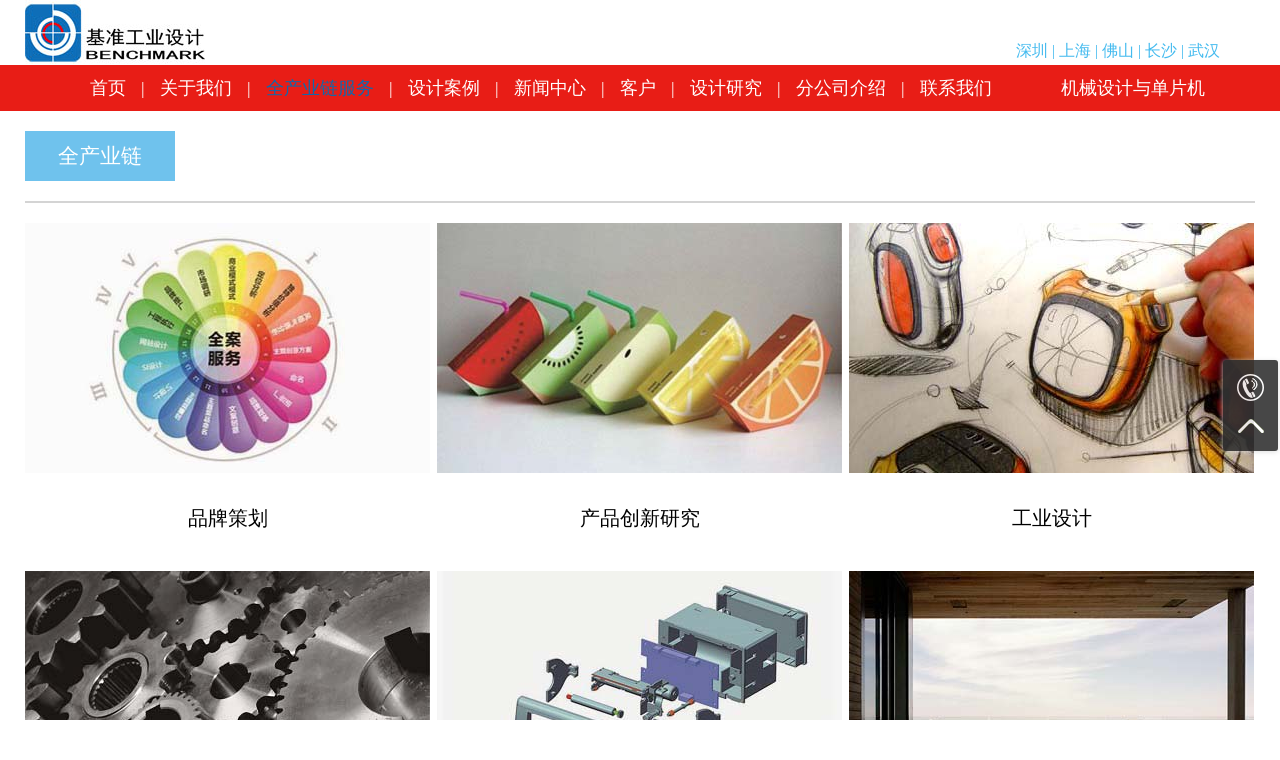

--- FILE ---
content_type: text/html; Charset=gb2312
request_url: http://benchmark-id.com/about/?8.html
body_size: 5088
content:
<!DOCTYPE html PUBLIC "-//W3C//DTD XHTML 1.0 Transitional//EN" "http://www.w3.org/TR/xhtml1/DTD/xhtml1-transitional.dtd">
<html xmlns="http://www.w3.org/1999/xhtml">
<head>
<meta http-equiv="Content-Type" content="text/html; charset=utf-8">

<title>{lc:sorttitle}</title>
<meta name="Keywords" content="{lc:sortkeyword}" />
<meta name="Description" content="{lc:sortdesc}" />

<link href="/img/global.css" rel="stylesheet" type="text/css">
<link href="/img/style.css" rel="stylesheet" type="text/css">
</head>

<body>
<script type="text/javascript" src="/img/jquery.js"></script>
<script type="text/javascript" src="/img/superslide.2.1.js"></script>

<div id="head_nav1">
<div class="menu_top1">
<ul style="width:1130px;margin:0px auto;">

<li><a class="hide" href="/">首页</a></li><li><A>|</A></li>

<li ><a class="hide" href="/about/?24.html">关于我们</a></li><li><A>|</A></li>

<li class="on"><a class="hide" href="/list/?8.html">全产业链服务</a></li><li><A>|</A></li>

<li ><a class="hide" href="/list/?5.html">设计案例</a></li><li><A>|</A></li>

<li ><a class="hide" href="/list/?2.html">新闻中心</a></li><li><A>|</A></li>

<li ><a class="hide" href="/about/?11.html">客户</a></li><li><A>|</A></li>

<li ><a class="hide" href="/about/?39.html">设计研究</a></li><li><A>|</A></li>

<li ><a class="hide" href="/list/?73.html">分公司介绍</a></li><li><A>|</A></li>

<li ><a class="hide" href="/about/?28.html">联系我们</a></li>

<li class="dh"><a href="http://www.benchmark-m.com" target="_blank">机械设计与单片机</a></li>

</ul>
</div>          
</div>

<div id="head">
        <div class="header">
            <div class="head_logo"><img src="/img/logo.jpg"></div>
            <div class="head_rig">
              <div class="head_tel">
                  <a href="/about/?28.html">深圳</a> | <a href="/about/?28.html">上海</a> | <a href="/about/?28.html">佛山</a> | <a href="/about/?28.html">长沙</a> | <a href="/about/?28.html">武汉</a>
              </div>
              
          </div>
         
          </div>
          
          </div>
                    
          
<div id="head_nav">
<div class="menu_top">
<ul style="width:1130px;margin:0px auto;">

<li><a class="hide" href="/">首页</a></li><li><A>|</A></li>

<li ><a class="hide" href="/about/?24.html">关于我们</a></li><li><A>|</A></li>

<li class="on"><a class="hide" href="/list/?8.html">全产业链服务</a></li><li><A>|</A></li>

<li ><a class="hide" href="/list/?5.html">设计案例</a></li><li><A>|</A></li>

<li ><a class="hide" href="/list/?2.html">新闻中心</a></li><li><A>|</A></li>

<li ><a class="hide" href="/about/?11.html">客户</a></li><li><A>|</A></li>

<li ><a class="hide" href="/about/?39.html">设计研究</a></li><li><A>|</A></li>

<li ><a class="hide" href="/list/?73.html">分公司介绍</a></li><li><A>|</A></li>

<li ><a class="hide" href="/about/?28.html">联系我们</a></li>

<li class="dh"><a href="http://www.benchmark-m.com" target="_blank">机械设计与单片机</a></li>

</ul>
</div>          
</div>

<section class="sec_main">
   <div class="wrap">
      <div class="main_body fix">
        <div class="title fl">全产业链</div>
        
			<div class="heng"></div>

        <div class="cyllist">
            <ul class="cyllist_ul mt20">
              
            <li>
                    <div class="cyllist_tb"><a href="/content/?30.html"><img src="/upLoad/product/month_1710/201710211630012846.jpg" alt="品牌策划" /></a></div>
                    <div class="cyllist_wen">
                        <h2><a href="/content/?30.html">品牌策划</a></h2>
                                        </div>
           </li>
             
            <li>
                    <div class="cyllist_tb"><a href="/content/?31.html"><img src="/upLoad/product/month_1710/201710211630124657.jpg" alt="产品创新研究" /></a></div>
                    <div class="cyllist_wen">
                        <h2><a href="/content/?31.html">产品创新研究</a></h2>
                                        </div>
           </li>
             
            <li>
                    <div class="cyllist_tb"><a href="/content/?96.html"><img src="/upLoad/product/month_1710/201710211630229717.jpg" alt="工业设计" /></a></div>
                    <div class="cyllist_wen">
                        <h2><a href="/content/?96.html">工业设计</a></h2>
                                        </div>
           </li>
             
            <li>
                    <div class="cyllist_tb"><a href="/content/?108.html"><img src="/upLoad/product/month_1710/201710211630432290.jpg" alt="非标机械设计" /></a></div>
                    <div class="cyllist_wen">
                        <h2><a href="/content/?108.html">非标机械设计</a></h2>
                                        </div>
           </li>
             
            <li>
                    <div class="cyllist_tb"><a href="/content/?107.html"><img src="/upLoad/product/month_1710/201710211630343490.jpg" alt="产品结构设计" /></a></div>
                    <div class="cyllist_wen">
                        <h2><a href="/content/?107.html">产品结构设计</a></h2>
                                        </div>
           </li>
             
            <li>
                    <div class="cyllist_tb"><a href="/content/?113.html"><img src="/upLoad/product/month_1802/20180227161541873.jpg" alt="空间设计" /></a></div>
                    <div class="cyllist_wen">
                        <h2><a href="/content/?113.html">空间设计</a></h2>
                                        </div>
           </li>
             
            <li>
                    <div class="cyllist_tb"><a href="/content/?114.html"><img src="/upLoad/product/month_1802/201802271618475551.jpg" alt="活动策划" /></a></div>
                    <div class="cyllist_wen">
                        <h2><a href="/content/?114.html">活动策划</a></h2>
                                        </div>
           </li>
             
            <li>
                    <div class="cyllist_tb"><a href="/content/?115.html"><img src="/upLoad/product/month_1802/201802271620193463.jpg" alt="宣传视频" /></a></div>
                    <div class="cyllist_wen">
                        <h2><a href="/content/?115.html">宣传视频</a></h2>
                                        </div>
           </li>
             
            <li>
                    <div class="cyllist_tb"><a href="/content/?116.html"><img src="/upLoad/product/month_1806/201806111201374056.jpg" alt="机械动画制作" /></a></div>
                    <div class="cyllist_wen">
                        <h2><a href="/content/?116.html">机械动画制作</a></h2>
                                        </div>
           </li>
             
            <li>
                    <div class="cyllist_tb"><a href="/content/?109.html"><img src="/upLoad/product/month_1710/201710211630538136.jpg" alt="电路设计" /></a></div>
                    <div class="cyllist_wen">
                        <h2><a href="/content/?109.html">电路设计</a></h2>
                                        </div>
           </li>
             
            <li>
                    <div class="cyllist_tb"><a href="/content/?110.html"><img src="/upLoad/product/month_1710/201710211631041746.jpg" alt="有限元分析" /></a></div>
                    <div class="cyllist_wen">
                        <h2><a href="/content/?110.html">有限元分析</a></h2>
                                        </div>
           </li>
             
            <li>
                    <div class="cyllist_tb"><a href="/content/?111.html"><img src="/upLoad/product/month_1710/201710211631164180.jpg" alt="模具制造" /></a></div>
                    <div class="cyllist_wen">
                        <h2><a href="/content/?111.html">模具制造</a></h2>
                                        </div>
           </li>
             
            <li>
                    <div class="cyllist_tb"><a href="/content/?112.html"><img src="/upLoad/product/month_1710/201710211631284673.jpg" alt="钣金加工" /></a></div>
                    <div class="cyllist_wen">
                        <h2><a href="/content/?112.html">钣金加工</a></h2>
                                        </div>
           </li>
             
            
            </ul>
        </div>
        <div class="fix"></div>
<div class="heng"></div>

         <div class="title fl">产业链企业</div>   			

        <div class="cyllist fix">
            <ul class="cyllist_ul mt40">
              
            <li>
                    <div class="cyllist_tb"><a href="http://www.benchmark-m.com"><img src="/upLoad/product/month_2211/202211081250032956.jpg" alt="机械设计/非标自动化" /></a></div>
                    <div class="cyllist_wen">
                        <h2><a href="http://www.benchmark-m.com">机械设计/非标自动化</a></h2>
                                        </div>
           </li>
             
            <li>
                    <div class="cyllist_tb"><a href="/content/?567.html"><img src="/upLoad/product/month_2211/202211081304543271.jpg" alt="基准设计深圳公司" /></a></div>
                    <div class="cyllist_wen">
                        <h2><a href="/content/?567.html">基准设计深圳公司</a></h2>
                                        </div>
           </li>
             
            <li>
                    <div class="cyllist_tb"><a href="/content/?575.html"><img src="/upLoad/product/month_2211/20221108130130831.jpg" alt="基准设计佛山公司" /></a></div>
                    <div class="cyllist_wen">
                        <h2><a href="/content/?575.html">基准设计佛山公司</a></h2>
                                        </div>
           </li>
             
            <li>
                    <div class="cyllist_tb"><a href="/content/?564.html"><img src="/upLoad/product/month_2211/202211081259031410.jpg" alt="基准设计长沙公司" /></a></div>
                    <div class="cyllist_wen">
                        <h2><a href="/content/?564.html">基准设计长沙公司</a></h2>
                                        </div>
           </li>
             
            <li>
                    <div class="cyllist_tb"><a href="http://www.benchmark-id.com/list/?31_1.html"><img src="/upLoad/product/month_1805/201805211926336215.jpg" alt="机器人与无人机设计" /></a></div>
                    <div class="cyllist_wen">
                        <h2><a href="http://www.benchmark-id.com/list/?31_1.html">机器人与无人机设计</a></h2>
                                        </div>
           </li>
             
            <li>
                    <div class="cyllist_tb"><a href="http://www.benchmark-id.com/list/?43.html"><img src="/upLoad/product/month_1710/201710211632454003.jpg" alt="工业设计教育培训" /></a></div>
                    <div class="cyllist_wen">
                        <h2><a href="http://www.benchmark-id.com/list/?43.html">工业设计教育培训</a></h2>
                                        </div>
           </li>
             
            <li>
                    <div class="cyllist_tb"><a href="/content/?569.html"><img src="/upLoad/product/month_1710/201710211633207721.jpg" alt="佛山南海铂得豪精密钣金" /></a></div>
                    <div class="cyllist_wen">
                        <h2><a href="/content/?569.html">佛山南海铂得豪精密钣金</a></h2>
                                        </div>
           </li>
             
            <li>
                    <div class="cyllist_tb"><a href="/content/?571.html"><img src="/upLoad/product/month_1710/201710211633499623.jpg" alt="深圳龙岗新联塑精密模具" /></a></div>
                    <div class="cyllist_wen">
                        <h2><a href="/content/?571.html">深圳龙岗新联塑精密模具</a></h2>
                                        </div>
           </li>
             
            <li>
                    <div class="cyllist_tb"><a href="/content/?572.html"><img src="/upLoad/product/month_1710/201710211634066599.jpg" alt="深圳沙井海生模具" /></a></div>
                    <div class="cyllist_wen">
                        <h2><a href="/content/?572.html">深圳沙井海生模具</a></h2>
                                        </div>
           </li>
             
            <li>
                    <div class="cyllist_tb"><a href="/content/?574.html"><img src="/upLoad/product/month_1710/201710211634186143.jpg" alt="佛山顺德玖华模具" /></a></div>
                    <div class="cyllist_wen">
                        <h2><a href="/content/?574.html">佛山顺德玖华模具</a></h2>
                                        </div>
           </li>
             
            <li>
                    <div class="cyllist_tb"><a href="/content/?573.html"><img src="/upLoad/product/month_1710/201710211634357481.jpg" alt="长沙粤泽模具" /></a></div>
                    <div class="cyllist_wen">
                        <h2><a href="/content/?573.html">长沙粤泽模具</a></h2>
                                        </div>
           </li>
             
            
            </ul>
        </div>

      </div>
   </div>
</section>

<script type="text/javascript" src="/inc/lc_Statistics.asp"></script><div id="foot">
<div class="footer">
<div class="foot_left1"><div style="padding:50px 0px 0px 50px"><img src="/img/footer_logo.jpg"></div></div>	
<div class="shu"></div>
<div class="foot_left2"> 
<div style="padding:20px 0px 0px 35px">
<dl>
<dt>基准设计机构成员</dt>
<dd><a>-基准工业设计</a></dd>
<dd><a>-基准机械设计</a></dd>
</dl>
</div>
</div>
<div class="shu"></div>	
<div class="foot_left2a">
<div class="foot_qq"><a href="http://wpa.qq.com/msgrd?v=3&uin=2109927338&site=qq&menu=yes" target="_blank"><img src="/img/footico01.jpg"></a></div>
<div class="weixin" onmouseover="this.className = 'weixin on';" onmouseout="this.className = 'weixin';">
	<a href="javascript:;"></a>
    <div class="weixin_nr">
    	<div class="arrow"></div>
        <img src="/img/footer_wx_.jpg" width="100" height="100" />
        关注官方微信
    </div>
</div>
<div class="foot_wb"><a href="http://weibo.com/jizhunid" target="_blank"><img src="/img/footico03.jpg"></a></div>
<dd><a href="/about/?24.html">-关于我们</a></dd>
<dd><a href="/list/?37.html">-加入我们</a></dd>
<dd><a href="/about/?28.html">-联系我们</a></dd>
<dd><a href="/list/?5.html">-设计案例</a></dd>
</div>
<div class="shu"></div>	
<div class="foot_left3">
<div style="margin:40px 0px 0px 20px">
<script language="javascript" type="text/javascript" src="/img/changetab.js"></script>
	  <div class="tabox">
        <ul>
          <li><a href="/about/?28.html" class="tab1" onmouseover="chgOption(0,'menu0',5,'context0','tab5','tab4','tab3','tab2','tab1')" id="menu0_0">深圳</a></li><span class="shu2"></span>
          <li><a href="/about/?28.html" class="tab2" onmouseover="chgOption(1,'menu0',5,'context0','tab5','tab4','tab3','tab2','tab1')" id="menu0_1">上海</a></li><span class="shu2"></span>
          <li><a href="/about/?28.html" class="tab3" onmouseover="chgOption(2,'menu0',5,'context0','tab5','tab4','tab3','tab2','tab1')" id="menu0_2">佛山</a></li><span class="shu2"></span>
          <li><a href="/about/?28.html" class="tab4" onmouseover="chgOption(3,'menu0',5,'context0','tab5','tab4','tab3','tab2','tab1')" id="menu0_3">长沙</a></li><span class="shu2"></span>
          <li><a href="/about/?28.html" class="tab5" onmouseover="chgOption(4,'menu0',5,'context0','tab5','tab4','tab3','tab2','tab1')" id="menu0_4">武汉</a></li>
        </ul>
      </div>
      <div class="toudiao2 border" id="context0_0">
        <ul>          	  
          <li>TEL:0755-2376 1048</li>		  
          <li>QQ:75621943</li>
          <li>E-M:bmid@benchmark-id.com</li>		
          <li>A-D:深圳市南山区前海月亮湾大道中国高科大厦D栋7楼</li>	
        </ul>
      </div>
      <div class="toudiao2 border" id="context0_1" style="display:none;">
        <ul>          	  
          <li>TEL:138 0749 5700</li>		  
          <li>QQ:75621943</li>
          <li>E-M:bmid@benchmark-id.com</li>		
          <li>A-D:上海市嘉定区汇善路833号</li>	
        </ul>
      </div>
      <div class="toudiao2 border" id="context0_2" style="display:none;">
        <ul>          	  
          <li>TEL:0757-26602900</li>		  
          <li>QQ:2593586681</li>
          <li>E-M:bmid@benchmark-id.com</li>		
          <li>A-D:佛山市顺德区北滘镇三乐路北一号广东工业设计城D栋东座1楼</li>	
        </ul>
      </div>
      <div class="toudiao2 border" id="context0_3" style="display:none;">
        <ul>            
		  <li>TEL:138 0841 2765</li>
		  <li>QQ:75621943</li>
		  <li>E-M:bmid@benchmark-id.com</li>
          <li>A-D:长沙市雨花区振华路579号中国（长沙）创新设计产业园10栋B102</li>
        </ul>
      </div>
      <div class="toudiao2 border" id="context0_4" style="display:none;">
        <ul>            
		  <li>TEL:138 0749 5700</li>
		  <li>QQ:75621943</li>
		  <li>E-M:bmid@benchmark-id.com</li>
          <li>A-D:武汉市洪山区关山大道463号武汉职业技术学院</li>
        </ul>
      </div>

</div>
</div>	  
		  
<div class="foot_rig">
<div class="foot_rig_wx"><img src="/img/footer_wx_.jpg"><p>扫一扫，关注我们</p></div>
</div> 
</div>
<div class="clear"></div>
</div>

    <div id="link">
       <div class="linker"><strong>友情链接 :</strong>
        
        <a href="http://www.benchmark-id.com" target="_blank">工业设计公司&#160;&#160;</a>
    
        <a href="http://www.benchmark-m.com" target="_blank">基准非标机械与电气&#160;&#160;</a>
     
<a href="https://beian.miit.gov.cn" target="_blank">粤ICP备17017891号</a>
    </div>
    </div>
<div class="bottom"></div>

<!--鼠标右键禁止
<script src="img/jquery.lazyload.min.js" type="text/javascript"></script>
    <script type="text/javascript">
        window.onload = function () {
            document.body.oncontextmenu = function () { return false; }
            document.body.onselectstart = function () { return false; }
            document.body.oncopy = function () { return false; }
            document.body.onbeforecopy = function () { return false; }
            document.body.onmouseup = function () { return false; }

        }
</script>
鼠标右键禁止-->
<link href="/css/lrtk.css" rel="stylesheet" type="text/css">
<!-- 返回顶部 开始 -->
<script>
   $(function() {
	    $(".btn_top").hide();
		$(".btn_top").live("click",function(){
			$('html, body').animate({scrollTop: 0},300);return false;
		})
		$(window).bind('scroll resize',function(){
			if($(window).scrollTop()<=300){
				$(".btn_top").hide();
			}else{
				$(".btn_top").show();
			}
		})
   })
</script>
<!-- 代码 开始 -->
<div class="izl-rmenu">
    <a class="consult" target="_blank"><div class="phone" style="display:none;">0755-23761048</div></a>    
    <!--<a class="cart"><div class="pic"></div></a>   -->
    <a href="#" class="btn_top" style="display: block;"></a>
</div>
<!--<a target="_blank"  href="http://wpa.qq.com/msgrd?v=3&uin=2109927338&site=qq&menu=yes" id="udesk-feedback-tab" class="udesk-feedback-tab-left" style="display:block;"></a>-->
<!-- 代码 结束 -->
<script src="/img/bd_share_allin_v2.js"></script>

<script>
var _hmt = _hmt || [];
(function() {
  var hm = document.createElement("script");
  hm.src = "//hm.baidu.com/hm.js?2a4974fa30062f9921f0c93d4ffe2742";
  var s = document.getElementsByTagName("script")[0];
  s.parentNode.insertBefore(hm, s);
})();
</script>
<script type="text/javascript" src="https://s96.cnzz.com/z_stat.php?id=1277226487&web_id=1277226487"></script>

<script>
(function(){
var src = "https://jspassport.ssl.qhimg.com/11.0.1.js?d182b3f28525f2db83acfaaf6e696dba";
document.write('<script src="' + src + '" id="sozz"><\/script>');
})();
</script>
</body></html>

--- FILE ---
content_type: text/css
request_url: http://benchmark-id.com/img/global.css
body_size: 17081
content:
@charset "utf-8";
* {margin:0;padding:0;list-style-type:none;font-family:'Microsoft YaHei',Arial,sans-serif;}
body,h1,h2,h3,h4,h5,h6,div,ul,li,ol,dl,dt,dd,td,p,pre,fieldset,input,textarea,blockquote,th,button,em,select {padding:0;margin:0;}
img,border,select,li {border:none;vertical-align:top;}
ul,dl,li {list-style:none;}
body {color:#666666;font-size:12px;font-family:'Microsoft YaHei',Arial,sans-serif;line-height:21px;}
/*共用*/
a {color:#666666;text-decoration:none;font-family:'Microsoft YaHei',Arial,sans-serif;}
input {outline:none}
.left {float:left;}
.right {float:right;}
.clear {clear:both;}
/*共用结束*/
a:link {text-decoration:none;}
a:visited {text-decoration:none;}
a:hover {color:#555555;text-decoration:none;}
a.mo:link {font-family:"Microsoft YaHei";font-size:12px;color:#ff0000;}
a.mo:visited {font-family:"Microsoft YaHei";font-size:12px;color:#ff0000;}
a.mo:hover {font-family:"Microsoft YaHei";font-size:12px;color:#ff0000;text-decoration:underline}
a.fo:link {font-family:Arial;font-size:12px;color:#ffffff;}
a.fo:visited {font-family:Arial;font-size:12px;color:#ffffff;}
a.fo:hover {font-family:Arial;font-size:12px;color:#8CC016;}
a.pro:link {font-family:Arial,Helvetica,sans-serif;font-size:12px;line-height:29px;color:#D0BD92;}
a.pro:visited {font-family:Arial,Helvetica,sans-serif;font-size:12px;line-height:29px;color:#D0BD92;}
a.pro:hover {font-family:Arial,Helvetica,sans-serif;font-size:12px;line-height:29px;color:#FDD744;}
a.li:link {font-family:Arial,Helvetica,sans-serif;font-size:12px;color:#ffffff;}
a.li:visited {font-family:Arial,Helvetica,sans-serif;font-size:12px;color:#ffffff;}
a.li:hover {font-family:Arial,Helvetica,sans-serif;font-size:12px;color:#ff0000;}
#head {width:100%;margin:0px auto;height:65px;background:#fff;z-index:10;position:relative;}
.header {width:1230px;height:65px;position:relative;margin:0px auto;background:#fff;z-index:9;}
.head_logo {float:left;height:65px;}
.head_rig {float:right;height:65px;margin-right:35px;}
.head_link {width:255px;height:69px;float:left;padding:55px 120px 0px 53px;text-align:left}
.head_tel {float:left;margin-top:40px;font-family:'Microsoft YaHei','黑体';color:#45bbef;font-weight:400;font-size:16px;}
.head_tel a {color:#45bbef;font-weight:400;font-size:16px;}
.head_tel a:hover {color:#2793eb;}
.head_nwm {width:119px;height:105px;float:left;}
.head_an {width:130px;float:left;margin-left:50px;padding-top:28px}
#head_nav {width:100%;margin:0px auto;height:46px;line-height:46px;background:#e81d16;}
.menu_top {width:100%;margin:0px auto;position:relative;z-index:9;background:#e81d16;}
.menu_top ul li a {display:block;font-family:'Microsoft YaHei','黑体';text-decoration:none;height:46px;line-height:46px;padding-left:15px;text-align:center;color:#ffffff;font-size:18px;overflow:hidden;}
.menu_top ul li {float:left;}
.menu_top li.on a {color:#1268ab;}
.menu_top ul li ul {display:none;}
.menu_top ul li.dh {float:right;color:#fff;font-size:18px;}
/* specific to non IE browsers */
.menu_top ul li:hover a {color:#e6e6e6;}
.menu_top ul li:hover ul {display:block;position:absolute;top:46px;left:0;}
.menu_top ul li:hover ul li a.hide {background:#6a3;color:#fff;width:104px}
.menu_top ul li:hover ul li:hover a.hide {background:#6fc;color:#000;}
.menu_top ul li:hover ul li ul {display:none;}
.menu_top ul li:hover ul li a {display:block;background:#014127;font-family:'Microsoft YaHei','黑体';text-align:center;font-size:12px;height:33px;line-height:33px;color:#ffffff;}
.menu_top ul li:hover ul li a:hover {background:#8BC016;color:#ffffff;font-family:'Microsoft YaHei','黑体';font-size:12px;}
.menu_top ul li:hover ul li:hover ul {display:block;position:absolute;left:104px;}
.menu_top ul li:hover ul li:hover ul.left {left:-150px;}
#head_nav1 {width:100%;margin:0 auto;height:46px;line-height:46px;background:#e81d16;z-index:5;position:fixed;}
.menu_top1 {width:100%;position:fixed;z-index:9;background:#e81d16;margin:0 auto;}
.menu_top1 ul li a {display:block;font-family:'Microsoft YaHei','黑体';text-decoration:none;height:46px;line-height:46px;padding-left:15px;text-align:center;color:#ffffff;font-size:18px;overflow:hidden;}
.menu_top1 ul li {float:left;}
.menu_top1 li.on a {color:#1268ab;}
.menu_top1 ul li ul {display:none;}
.menu_top1 ul li.dh {float:right;color:#fff;font-size:18px;}
/* specific to non IE browsers */
.menu_top1 ul li:hover a {color:#e6e6e6;}
.menu_top1 ul li:hover ul {display:block;position:absolute;top:46px;left:0;}
.menu_top1 ul li:hover ul li a.hide {background:#6a3;color:#fff;width:104px}
.menu_top1 ul li:hover ul li:hover a.hide {background:#6fc;color:#000;}
.menu_top1 ul li:hover ul li ul {display:none;}
.menu_top1 ul li:hover ul li a {display:block;background:#014127;font-family:'Microsoft YaHei','黑体';text-align:center;font-size:12px;height:33px;line-height:33px;color:#ffffff;}
.menu_top1 ul li:hover ul li a:hover {background:#8BC016;color:#ffffff;font-family:'Microsoft YaHei','黑体';font-size:12px;}
.menu_top1 ul li:hover ul li:hover ul {display:block;position:absolute;left:104px;}
.menu_top1 ul li:hover ul li:hover ul.left {left:-150px;}
#ban {clear:both;height:400px;text-align:center;position:relative}
#ban1 {clear:both;width:1230px;text-align:center;position:relative;margin:0px auto;}
#ban2 {width:1230px;background:url(zjjjbanner2.jpg) no-repeat;margin:0px auto 100px;height:573px;}
.ban_b {height:30px;background:url(../images/banbbg.gif) repeat-x}
#ban_a {width:1230px;background:url(ban_a.jpg) repeat-x;margin:0px auto;height:13px;}
.ban_a {position:fixed;z-index:9;height:13px;}
.ban_c {margin:0px auto;width:1230px;height:1px;background:#bebebe;margin-top:20px;margin-bottom:10px}
.video {position:relative;}
.b {position:absolute;top:0px;left:0px;}
#main {width:1230px;margin:0px auto;padding-bottom:17px;}
.main1 {height:297px;padding-bottom:20px}
.main1_news {width:664px;height:277px;float:left;background:#FFF;padding:20px 18px 0px 18px}
.main1_news_left {width:500px;float:left}
.news_bt {height:34px;}
.news_bt_l {height:32px;float:left;}
.news_bt_r {float:right}
.news_pic {width:330px;height:221px}
.inp {height:17px;line-height:17px;border:1px solid #CCC;padding:2px 3px;color:#666}
.bgbt {font-family:'Microsoft YaHei','黑体';font-size:13px;color:#333333;}
.star {font-family:'Microsoft YaHei';font-size:12px;color:#F00}
.main1_news_rig {width:315px;float:right}
.main1_video {width:329px;height:267px;float:right;background:#FFF;padding:15px 15px}
.video_bt {height:32px;line-height:32px;background:url(../images/vbtbg.gif) no-repeat}
.video_bt_l {width:105px;height:32px;float:left;text-align:center}
.video_bt_r {float:right}
.video_con {padding-top:15px;}
.main2 {margin-top:20px;margin-bottom:20px;background:#FFF;}
.main2_bt {height:55px;line-height:55px;background:url(../images/rigjt.gif) no-repeat right 15px}
.main2_pic {width:410px;height:250px;float:left;padding:0px;position:relative;}
.main2_pic ul {width:100%;height:100%;background:url('indexfw_bg.jpg') left center no-repeat}
.main2_pic ul li {width:200px;height:122px;float:left;text-align:center;position:relative;}
.main2_pic ul li img {padding-top:20px;}
.main2_pic ul li p a {font-size:18px;color:#fff;line-height:35px;}
.main2_con {padding:10px 0px;font-family:'Microsoft YaHei','黑体';font-size:12px;color:#666666;line-height:21px}
.main2_more {float:right;}
.imgbox {float:left;width:410px;height:250px;position:relative;}
.text {width:410px;height:auto;background-color:#000;FILTER:alpha(opacity=60);opacity:0.7;-moz-opacity:0.7;position:absolute;left:0px;bottom:0px;}
.imgtext {width:410px;height:auto;float:left;padding:10px;color:#fff;font-size:12px;line-height:200%;}
.he_slideCaptionDown {background:#fff;width:410px;height:250px;padding:0;margin:0;position:relative;box-sizing:border-box;cursor:pointer;-webkit-transition:all .4s ease-in-out;-moz-transition:all .4s ease-in-out;-o-transition:all .4s ease-in-out;-ms-transition:all .4s ease-in-out;transition:all .4s ease-in-out;overflow:hidden}
.he_slideCaptionDown .he_slideCaptionDown_img {position:relative;display:block;width:100%;padding:0;margin:0;opacity:1;overflow:hidden}
.he_slideCaptionDown .he_slideCaptionDown_caption {color:#fff;background:transparent;-moz-backface-visibility:hidden;-webkit-backface-visibility:hidden;backface-visibility:hidden;-webkit-transform:translate3d(0,-100%,0);-moz-transform:translate3d(0,-100%,0);-o-transform:translate3d(0,-100%,0);-ms-transform:translate3d(0,-100%,0);transform:translate3d(0,-100%,0);-webkit-transition:all .4s ease-in-out;-moz-transition:all .4s ease-in-out;-o-transition:all .4s ease-in-out;-ms-transition:all .4s ease-in-out;transition:all .4s ease-in-out;overflow:hidden}
.he_slideCaptionDown:hover .he_slideCaptionDown_caption {background:rgba(65,69,72,.8);-webkit-transform:translate3d(0,0,0);-moz-transform:translate3d(0,0,0);-o-transform:translate3d(0,0,0);-ms-transform:translate3d(0,0,0);transform:translate3d(0,0,0)}
.he_slideCaptionDown .he_slideCaptionDown_caption,.he_slideCaptionDown .he_slideCaptionDown_caption>a {position:absolute;top:0;left:0;width:100%;height:100%;padding:0;margin:0;-webkit-transition:all .4s ease-in-out;-moz-transition:all .4s ease-in-out;-o-transition:all .4s ease-in-out;-ms-transition:all .4s ease-in-out;transition:all .4s ease-in-out;overflow:hidden}
.he_slideCaptionDown .he_slideCaptionDown_caption_h {font-size:1.3em;font-weight:700;text-align:center;width:80%;position:absolute;top:-50%;left:10%;-webkit-transition:all .5s ease-in-out;-moz-transition:all .5s ease-in-out;-o-transition:all .5s ease-in-out;-ms-transition:all .5s ease-in-out;transition:all .5s ease-in-out;overflow:hidden;opacity:0}
.he_slideCaptionDown:hover .he_slideCaptionDown_caption_h {color:#fff;top:25%;opacity:1}
.he_slideCaptionDown .he_slideCaptionDown_caption_p {font-size:21px;font-weight:normal;text-align:center;width:80%;position:absolute;top:-50%;left:10%;-webkit-transition:all .6s ease-in-out;-moz-transition:all .6s ease-in-out;-o-transition:all .6s ease-in-out;-ms-transition:all .6s ease-in-out;transition:all .6s ease-in-out;overflow:hidden;opacity:0}
.he_slideCaptionDown:hover .he_slideCaptionDown_caption_p {color:#fff;top:45%;opacity:1}
.index_fw_bg {width:100%;height:45px;line-height:45px;background:#eeeeef;text-align:center;font-size:20px;color:#474443;}
.index_fw {width:100%;height:240px;}
.index_fw ul {width:1050px;margin:0 auto;}
.index_fw ul li {width:210px;height:100%;float:left;text-align:center;position:relative;}
.index_fw ul li img {padding-top:35px;}
.index_fw ul li p a {font-size:18px;color:#474443;line-height:50px;}
.index_fw3 {width:100%;height:322px;background:#eeeeef;}
.index_fw3 ul {}
.index_fw3 ul li {width:235px;height:300px;margin:12px 0 0 9px;float:left;position:relative;}
.index_fw3 ul li img {width:235px;height:300px;}
.main3 {height:948px;}
.main3_join {width:237px;float:left;height:948px;background:#FFF;padding:0px 19px}
.main3_join_bt {height:55px;line-height:55px}
.main3_join_pic {border:6px solid #E5E5E5;width:226px;height:160px}
.main3_join_title {height:36px;line-height:36px;text-align:center;background:url(../images/joinbtbg.gif) no-repeat top;margin-bottom:3px}
.main3_more {float:right}
.main3_rig {width:788px;float:right;height:948px;}
.main3_zx {height:261px;margin-bottom:18px;background:#FFF;padding:17px 19px 0px 19px}
.main3_jtfb {height:652px;}
/*---------- 首页新闻 ---------*/
/*.news {width:1230px;clear:both;overflow:hidden;margin-top:20px;}
.news dl {width:745px;float:left;}
.news dt {width:100%;height:50px;line-height:50px;}
.news dt strong {float:left;}
.news dt strong a {font-size:18px;font-family:Microsoft Yahei;color:#000;font-weight:normal;letter-spacing:1px}
.news dt span.newstitle {float:left;width:150px;height:50px;text-align:center;background:#6fc2ed;font-size:21px;color:#fff;line-height:50px;font-weight:;}
.news dt span.more {float:left;position:relative;margin-top:10px;margin-left:15px}
.news dt span.more a {color:#333;font-family:Microsoft Yahei;font-size:16px;font-weight:normal}
.news dt span.more a:hover {color:#565656;}
.news ul {text-align:left}
.news ul li {height:55px;line-height:55px;background:url(ico1.png) left center no-repeat;border-bottom:1px dashed #333}
.news ul a {padding-left:12px;color:#000;font-size:16px;font-family:"Microsoft Yahei";float:left}
.news ul a:hover {color:#565656;}
.news ul li span {float:right;color:#333;font-size:16px;font-family:Arial}
.picnews {width:100%;height:322px;margin-top:10px;background:#eeeeef;}
.picnews ul {}
.picnews ul li {width:232px;height:296px;margin:12px 0 0 1px;float:left;position:relative;border-bottom:none}
.picnews ul a:nth-child(1) span {width:100px;hegiht:96px;display:block;color:#fff;line-height:25px;font-family:"Microsoft Yahei";}
.picnews ul a:nth-child(2) span {width:150px;height:96px;padding-top:200px;float:right;color:#fff;line-height:25px;font-family:"Microsoft Yahei";}
.picnews ul a:nth-child(3) span {width:100px;float:left;padding-left:10px;color:#fff;line-height:25px;font-family:"Microsoft Yahei";}
.picnews ul a li span:hover {color:#eeeeef}
.newspic {width:480px;float:left;margin-top:50px;background:#FFF;}
.newspic ul {}
.newspic ul li {float:left;width:228px;height:145px;margin-top:10px;position:relative;border-bottom:none}
.newspic ul a li span {width:100px;float:left;color:#fff;line-height:25px;font-family:"Microsoft Yahei";padding:5px 5px;}
.newspic ul a li span:hover {color:#eeeeef}
.newspic ul a img {width:228px;height:145px;}
*/
.index_about_mess {width:560px;height:500px;float:left;position:relative;overflow:hidden;text-align:center}
.index_about_mess .index_about_wz {}
.index_about_mess .index_about_wz h2 {font-size:44px;color:#676767;line-height:80px;font-weight:400;margin-top:30px;}
.index_about_mess .index_about_wz h3 {font-size:14px;color:#ff0000;line-height:30px;padding:20px;font-weight:400}
.index_about_mess .index_about_wz p {width:470px;margin:auto;font-size:14px;line-height:28px;color:#000}
.index_about_img {width:290px;height:500px;float:left;margin-right:30px;position:relative;overflow:hidden;}
.index_about_img img {width:100%;}
.index_about_mess .index_about_wz .more1 {width:182px;height:43px;font-size:21px;font-weight:normal;line-height:43px;background:#00aeff;color:#fff;display:block;margin:0 auto;margin-top:100px;}
.index_about_mess .index_about_wz .more1:hover {background:#FF0000;color:#FFF;}
.zjjj_about_mess {width:560px;height:500px;float:left;position:relative;overflow:hidden;text-align:center}
.zjjj_about_mess .zjjj_about_wz {}
.zjjj_about_mess .zjjj_about_wz h2 {font-size:44px;color:#676767;line-height:80px;font-weight:400;margin-top:30px;}
.zjjj_about_mess .zjjj_about_wz h3 {font-size:14px;color:#ff0000;line-height:30px;padding:20px;font-weight:400}
.zjjj_about_mess .zjjj_about_wz p {width:470px;margin:auto;font-size:14px;line-height:28px;color:#000}
.zjjj_about_img {width:302px;height:500px;float:left;margin-left:25px;position:relative;overflow:hidden;}
.zjjj_about_img img {width:100%;}
.zjjj_about_mess .zjjj_about_wz .more1 {width:182px;height:43px;font-size:21px;font-weight:normal;line-height:43px;background:#00aeff;color:#fff;display:block;margin:0 auto;margin-top:100px;}
.zjjj_about_mess .zjjj_about_wz .more1:hover {background:#FF0000;color:#FFF;}
.news dl {width:600px;float:left;}
.news dl:first-child {margin-right:30px}
.news dt {width:100%;height:50px;line-height:50px;}
.news dt strong {float:left;}
.news dt strong a {font-size:18px;font-family:Microsoft Yahei;color:#000;font-weight:normal;letter-spacing:1px}
.news dt span.newstitle {float:left;width:150px;height:50px;text-align:center;background:#6fc2ed;font-size:21px;color:#fff;line-height:50px;font-weight:;}
.news dt span.more {float:left;position:relative;margin-top:10px;margin-left:15px}
.news dt span.more a {color:#333;font-family:Microsoft Yahei;font-size:16px;font-weight:normal}
.news dt span.more a:hover {color:#565656;}
.news ul {clear:both;text-align:left}
.news ul li {height:55px;line-height:55px;background:url(ico1.png) left center no-repeat;border-bottom:1px dashed #333}
.news ul a {padding-left:12px;color:#000;font-size:16px;font-family:"Microsoft Yahei";float:left}
.news ul a:hover {color:#565656;}
.news ul li span {float:right;color:#333;font-size:16px;font-family:Arial}
.news .picnews {width:100%;height:260px;margin-top:10px;}
.news .picnews ol {}
.news .picnews ol li {float:left;position:relative;border-bottom:none}
.news .picnews ol a:nth-child(1) li {width:203px;height:250px;margin-right:5px;}
.news .picnews ol a:nth-child(1) span {width:100px;hegiht:96px;padding-left:10px;display:block;color:#fff;line-height:25px;font-family:"Microsoft Yahei";text-shadow:0 1px 1px #000;}
.news .picnews ol a:nth-child(2) li {width:390px;height:250px;}
.news .picnews ol a:nth-child(2) span {width:150px;height:96px;padding-left:10px;padding-top:200px;float:left;color:#fff;line-height:25px;font-family:"Microsoft Yahei";text-shadow:0 1px 1px #000;}
.picnews ol a li span:hover {color:#eeeeef}
.news .indexnews {width:100%;height:180px;margin-top:10px;}
.news .indexnews .indexnews_ul {width:100%;height:180px;position:relative}
.news .indexnews .indexnews_tb {float:left;width:203px;height:180px;}
.news .indexnews .indexnews_tb img {width:100%;height:auto;}
.news .indexnews .indexnews_wen {float:left;width:345px;height:180px;font-size:14px;color:#000;line-height:30px;margin:10px 20px 0 20px}
.news .indexnews .indexnews_wen h2 {float:left;width:100%;}
.news .indexnews .indexnews_wen h2 a {font-size:20px;font-weight:normal;color:#000;text-align:center;}
.news .indexnews .indexnews_ul .date {position:absolute;right:10px;bottom:10px;}
.Mid77 {width:1230px;height:auto;margin:0 auto;display:inline-block}
.Mid77 dt span.title {display:block;width:234px;height:50px;margin:20px 0 10px;text-align:center;background:#6fc2ed;font-size:21px;color:#fff;line-height:50px;font-weight:normal;}
.Mapp {width:1230px;height:auto;}
.Mapp a {float:left;display:inline-block;text-align:center;overflow:hidden;position:relative;}
.Mapp a .mask_p {display:table;width:100%;height:100%;line-height:30px;color:#fff;font-size:16px;cursor:pointer;position:absolute;left:0;background:rgba(0,0,0,.5);}
.Mapp a .mask_p span {display:table-cell;padding:0 10px;width:auto;height:auto;vertical-align:middle;}
.Mapp a.img1 {margin:0 23px 23px 20px;width:384x;height:331px;}
.Mapp a.img1 img {width:384x;min-height:331px;}
.Mapp a.img1 .mask_p {top:413px;font-size:18px;}
.Mapp a.img2 {margin:0 23px 23px 0;width:384x;height:181px;}
.Mapp a.img2 img {width:384x;min-height:181px;}
.Mapp a.img2 .mask_p {top:300px;}
.Mapp a.img3 {margin:0 0 23px 0;width:384x;height:331px;}
.Mapp a.img3 img {width:384x;min-height:331px;}
.Mapp a.img4 {margin:0 23px 0 20px;width:384x;height:181px;}
.Mapp a.img4 img {width:384x;min-height:181px;}
.Mapp a.img5 {margin:-150px 23px 0 0;width:384x;height:331px;}
.Mapp a.img5 img {width:384x;min-height:331px;}
.Mapp a.img5 .mask_p {top:300px;}
.Mapp a.img6 {width:384x;height:181px;}
.Mapp a.img6 img {width:384x;min-height:181px;}
.Mapp a.img6 .mask_p {top:413px;}
.Mapp a:hover {text-decoration:none;}
.Mapp a:hover .mask_p {top:0;}
.jqr_fw {width:100%;height:68px;margin:25px 0 108px 0;padding-bottom:35px;border-bottom:3px solid #c7c9c8}
.jqr_fw ul li {width:392px;height:68px;float:left;background:#6ec2f0;margin-right:25px;display:block;text-align:center;position:relative;}
.jqr_fw ul li:last-child {margin-right:0}
.jqr_fw ul li a {font-size:28px;font-weight:600;color:#fff;line-height:68px;}
.Mid78 {width:1230px;height:auto;margin:0 auto;display:inline-block;padding-bottom:15px;}
.Mid78 dt span.title {display:block;width:234px;height:50px;margin:20px 0 10px;text-align:center;background:#6fc2ed;font-size:21px;color:#fff;line-height:50px;font-weight:normal;}
.Mapp1 {width:1230px;height:auto;}
.Mapp1 a {float:left;display:inline-block;text-align:center;overflow:hidden;position:relative;}
.Mapp1 a .mask_p {display:table;width:100%;height:100%;line-height:30px;color:#fff;font-size:16px;cursor:pointer;position:absolute;left:0;background:rgba(0,0,0,.5);}
.Mapp1 a .mask_p span {display:table-cell;padding:0 10px;width:auto;height:auto;vertical-align:middle;}
.Mapp1 a.img1 {margin-right:30px;width:600px;height:670px;}
.Mapp1 a.img1 img {width:600px;height:670px;}
.Mapp1 a.img1 .mask_p {top:413px;font-size:18px;}
.Mapp1 a.img2 {width:600px;height:320px;}
.Mapp1 a.img2 img {width:600px;height:320px;}
.Mapp1 a.img2 .mask_p {top:300px;}
.Mapp1 a.img3 {margin-top:30px;width:600px;height:320px;}
.Mapp1 a.img3 img {width:600px;height:320px;}
.Mapp1 a.img4 {margin-top:30px;width:600px;height:320px;}
.Mapp1 a.img4 img {width:600px;height:320px;}
.Mapp1 a.img5 {margin-top:30px;margin-left:30px;width:600px;height:320px;}
.Mapp1 a.img5 img {width:600px;height:320px;}
.Mapp1 a.img5 .mask_p {top:300px;}
.Mapp1 a.img6 {width:402px;height:148px;}
.Mapp1 a.img6 img {width:402px;min-height:148px;}
.Mapp1 a.img6 .mask_p {top:413px;}
.Mapp1 a:hover {text-decoration:none;}
.Mapp1 a:hover .mask_p {top:0;}
.shipin {width:1230px;margin:0 auto;}
.shipin dt {width:100%;height:50px;line-height:50px;}
.shipin dt span.title {float:left;width:150px;height:50px;margin:20px 0 10px;text-align:center;background:#6fc2ed;font-size:21px;color:#fff;line-height:50px;font-weight:normal;}
.shipin dt span.more {float:left;position:relative;margin-top:30px;margin-left:15px}
.shipin dt span.more a {color:#333;font-family:Microsoft Yahei;font-size:16px;font-weight:normal}
.shipin dt span.more a:hover {color:#565656;}
.td_ul {clear:both;overflow:hidden;}
.td_ul li {float:left;width:300px;height:290px;margin-right:7px;border:1px solid #ccc}
.td_ul li:nth-child(4n) {margin-right:0px;}
.td_tb {height:180px;}
.td_tb img {width:300px;height:180px;}
.td_wen {background:#FFF;padding:20px;font-size:14px;color:#999;line-height:30px;text-align:center;}
.td_wen h2 {background:none}
.td_wen h2 a {font-size:16px;font-weight:normal;color:#000;text-align:center;}
#link {clear:both;margin-top:18px;}
.linker {width:1230px;height:33px;color:#fff;font-size:14px;background:#6fc2ed;margin:0px auto}
.linker strong {color:#fff;font-size:16px;margin-left:5px;}
.linker a {line-height:33px;color:#fff;font-size:14px;margin-left:5px;}
.bottom {width:1230px;height:2px;margin:0px auto;margin-top:10px;background:#5f5d5d;}
#foot {width:1230px;height:216px;margin:0px auto;background:#5f5d5d;margin-top:90px;color:#fff;}
#foot a {color:#fff;}
.footer {width:1230px;margin:0px auto;}
.foot_left1 {width:280px;height:175px;float:left;}
.shu {width:2px;height:175px;margin-top:20px;float:left;background:#fff;}
.shu2 {width:2px;height:18px;margin-top:2px;float:left;background:#fff;}
.heng {width:100%;height:2px;margin-top:20px;margin-bottom:20px;float:left;background:#d4d4d4;}
.heng2 {width:100%;height:3px;background:#c7c9c8;}
.hengc {float:left;width:100%;height:3px;background:#666;}
.foot_left2 {height:195px;width:230px;float:left;}
.foot_left2 dl {}
.foot_left2 dt {line-height:35px;font-size:20px;font-weight:400;color:#fff;}
.foot_left2 dd a {line-height:30px;font-size:16px;font-weight:400;color:#fff;}
.foot_left2a {height:195px;width:160px;float:left;text-align:center}
.foot_left2a dd {display:block;clear:both;}
.foot_left2a dd a {line-height:30px;font-size:16px;font-weight:400;color:#fff;width:100%;}
.foot_qq {float:left;width:39px;height:39px;margin-top:30px;margin-left:10px;}
.foot_wb {float:left;width:39px;height:39px;margin-top:30px;margin-left:10px;position:relative;}
.weixin {float:left;width:39px;height:38px;margin-top:30px;margin-left:10px;position:relative;font-size:12px;text-align:center;}
.weixin a {width:39px;height:38px;display:block;position:absolute;left:0;top:0;background:url(weixin.png) no-repeat center top;}
.weixin .weixin_nr {width:100px;height:120px;padding:10px;background:#fff;color:#333;text-align:center;position:absolute;left:-45px;top:45px;display:none;}
.weixin .weixin_nr img {margin-bottom:5px;}
.weixin .weixin_nr .arrow {width:0;height:0;border-bottom:10px solid #fff;border-left:10px solid transparent;border-right:10px solid transparent;position:absolute;left:55px;top:-5px;}
.weixin.on .weixin_nr {display:block;}
.weixin.on a {background:url(weixin.png) no-repeat left bottom;}
.foot_left3 {width:450px;height:195px;float:left;position:relative}
.foot_left3 dt {width:150px;text-align:center;height:32px;font-weight:400;font-size:16px;}
.foot_left3 dt .l {width:72px;padding-bottom:1px;border-bottom:2px solid #555555;}
.foot_left3 dt .r {width:72px;float:right;position:relative;}
.foot_left3 dd {height:22px;line-height:22px;font-size:14px;font-weight:400}
.foot_left3 dd a {height:22px;line-height:22px;font-size:14px;}
.tabox {height:32px;}
.tabox ul li {float:left;font-size:18px;font-weight:400;text-align:center;}
.tab1,.tab2,.tab3,.tab4,.tab5 {display:block;width:60px;margin-right:4px;}
a.tab1:hover,a.tab2:hover,a.tab3:hover,a.tab4:hover,a.tab5:hover {color:#fff;padding-bottom:1px;border-bottom:2px solid #fff;}
.toudiao2 {padding:8px 10px;margin-left:5px;border-top:none;}
.toudiao2 ul li {line-height:28px;font-size:16px;font-weight:400}
.tout {padding:3px 8px 10px;overflow:hidden;_zoom:1;}
.tout img {border:1px #ddd solid;float:left;padding:1px;margin-right:10px;}
.tout h2 {font-size:16px;line-height:36px;}
.tout h2 a {color:#CC3300}
.foot_rig {float:left;width:100px;height:200px;position:relative}
.foot_rig_wx {width:150px;height:148px;position:absolute;left:-100px;top:-75px;text-align:center}
.foot_rig_wx img {width:150px;height:148px;}
.foot_rig_wx p {line-height:30px;font-size:14px;color:#fff}
.more {float:right;}
#nymain {width:1230px;margin:0px auto;background:#FFF;padding:23px 0px 0px 0px}
#nymain_left {width:90px;float:left;background:#FFF;}
.nymain_left_bt {height:48px;line-height:48px;padding:0px 0px 0px 21px;}
.nymain_left_con {background:#FFF;}
.nymain_left_nav {padding:0px}
.nymain_left_nav li {width:90px;height:90px;line-height:20px;background:#e81d16;margin-bottom:1px}
.nymain_left_nav li:hover,.nymain_left_nav li.hover {background:#c0140e;color:#1268ab}
.nymain_left_nav li a {color:#fff;display:block;font-family:'Microsoft YaHei','黑体';font-size:16px;width:35px;padding-left:28px;padding-top:22px;}
.nymain_left_nav li:hover a,.nymain_left_nav li.hover a {color:#1268ab;background:#c0140e;}
.nymain_left_nav li.on {display:block;background:#c0140e;}
.nymain_left_nav li.on a {color:#1268ab;}
.nymain_left_nav_al {padding:0px}
.nymain_left_nav_al li {width:90px;height:60px;line-height:20px;background:#e81d16;margin-bottom:1px}
.nymain_left_nav_al li:hover,.nymain_left_nav_al li.hover {background:#c0140e;color:#1268ab}
.nymain_left_nav_al li a {color:#fff;display:block;font-family:'Microsoft YaHei','黑体';font-size:16px;width:35px;padding-left:28px;padding-top:9px;}
.nymain_left_nav_al li:hover a,.nymain_left_nav_al li.hover a {background:#c0140e;color:#1268ab}
.nymain_left_nav_al li.on {display:block;background:#c0140e;}
.nymain_left_nav_al li.on a {color:#1268ab;}
.nymain_join {margin:15px 0px;padding:6px;background:#FFF}
.nymain_news {padding:5px 18px 18px 18px;background:#FFF}
.nymain_news_bt {height:40px;line-height:40px;border-bottom:1px solid #CCCCCC;margin-bottom:4px}
.nymain_news_li {height:27px;line-height:27px;border-bottom:1px dashed #CCC;background:url(../images/tb2.gif) no-repeat 0px 10px;padding-left:12px;}
.nymain_news_li span {float:right;}
#nymain_right {width:928px;float:right;background:#FFF;padding:5px 25px 20px 25px;min-height:670px}
#nymain_right2 {width:1030px;float:right;background:#FFF;padding:5px 25px 20px 25px;min-height:643px}
.nymain_right_bt {height:50px;line-height:50px;background:url(../images/rigwz.gif) no-repeat 0px 16px;padding-left:25px;border-bottom:1px solid #CCC}
.nymain_right_con {padding-top:15px;width:1080px;margin:0 auto}
.nymain_right_con img {max-width:1080px}
.nymain_right_con p {font-size:14px !important;line-height:35px !important}
#column_case {width:878px;margin-left:60px;clear:both;}
#column_case .main {overflow:hidden}
#column_case .main .case_big {float:left;width:440px;margin-top:11px;height:440px;margin-right:8px;display:inline}
#column_case .main .case_big p {z-index:2;width:440px;text-align:left;height:30px;line-height:30px;font-size:14px;font-weight:bold;color:#3f3f3f}
#column_case .main .case_big p:hover {color:#ccc}
#column_case .main ul {float:left;width:100%;}
#column_case .main ul li {float:left;width:220px;height:222px;margin-bottom:4px;margin-right:5px}
#column_case .main ul li p {width:220px;text-align:left;z-index:2;line-height:30px;height:30px;font-size:14px;font-weight:bold;color:#3f3f3f}
#column_case .main ul li p:hover {color:#ccc}
#column_case .main_al {overflow:hidden}
#column_case .main_al ul {float:left;width:878px;}
#column_case .main_al ul li {float:left;width:405px;margin-right:65px;margin-bottom:20px;}
#column_case .main_al ul li:nth-child(2n) {margin-right:0px;}
#column_case .main_al ul li img {width:405px;height:250px;}
#column_case .main_al ul li p {width:405px;text-align:center;z-index:2;line-height:30px;font-size:16px;font-weight:400;color:#000;}
#column_case .main_al ul li p:hover {color:#333}
#column_case .main_al dl {float:left;width:878px;}
#column_case .main_al dl dd {float:left;width:235px;margin-right:65px;margin-bottom:20px;}
#column_case .main_al dl dd:nth-child(3n) {margin-right:0px;}
#column_case .main_al dl dd img {width:235px;height:145px;}
#column_case .main_al dl dd p {width:235px;text-align:center;z-index:2;line-height:65px;height:65px;font-size:16px;font-weight:400;color:#000;}
#column_case .main_al dl dd p:hover {color:#333}
/*分页3*/
.page {display:block;height:30px;margin:20px auto;text-align:center;}
.page a,.page span {background:transparent;border:1px solid #e9e9e9;color:#7d7d7d;display:inline-block;height:auto;line-height:18px;margin:0px 0px 0px 8px;padding:3px 7px;width:auto;}
.page a:hover,.page .cur {background:transparent;border-color:#e9e9e9;color:#000000;text-decoration:none;}
.bk {margin:0px;padding:12px 14px 0px 14px;background:#FFF;border-left:1px solid #E5E5E5;border-right:1px solid #E5E5E5;}
.bk2 {margin:0px;padding:7px 7px 0px 7px;background:#FFF;border-left:1px solid #E5E5E5;border-right:1px solid #E5E5E5;}
.nybk {margin:0px;padding:12px 12px 0px 12px;background:#FFF;border-left:1px solid #E5E5E5;border-right:1px solid #E5E5E5;}
.probk {margin:0px;padding:12px 12px 0px 12px;background:#FFF;border-left:1px solid #E5E5E5;border-right:1px solid #E5E5E5;}
.rightbt {margin:0px;width:601px;height:37px;background:url(../images/fy_10.gif) no-repeat}
.btwz16b {font-family:'Microsoft YaHei','黑体';font-size:16px;color:#ffffff;}
.btwz16h {font-family:'Microsoft YaHei','黑体';font-size:18px;color:#333333;}
.btwz18b {font-family:'Microsoft YaHei','黑体';font-size:18px;color:#ffffff;}
.cnbtwz2 {font-family:'Microsoft YaHei','黑体';font-size:18px;color:#080808;}
.cnbtwz3 {font-family:'Microsoft YaHei','黑体';font-size:16px;color:#035C03;}
.enbtwz {font-family:'Microsoft YaHei','黑体';font-size:14px;color:#ADADAD;text-transform:uppercase}
.enbtwz2 {font-family:'Microsoft YaHei','黑体';font-size:14px;color:#86A781;}
.nybtwz {font-family:"Microsoft YaHei";font-size:12px;color:#FDD744;font-weight:bold}
.prowz {font-family:'Microsoft YaHei','黑体';font-size:13px;color:#ffffff;text-align:left;float:left}
.enprowz {font-family:Arial,Helvetica,sans-serif;font-size:13px;font-weight:bold;color:#ffffff;text-align:center;float:left}
.promore {padding:7px 0px 0px 0px;float:right}
.nyleftbt {margin:0px;width:236px;height:37px;background:url(../images/ny_04.gif) no-repeat}
.nyrightbt {margin:0px;width:721px;height:37px;background:url(../images/ny_06.gif) no-repeat}
.wzhotline {font-family:'Microsoft YaHei','黑体';font-size:14px;color:#333;font-weight:bold;}
.enwzhotline {font-family:Arial,Helvetica,sans-serif;font-size:14px;color:#333;}
.wz26tel {font-family:Arial,Helvetica,sans-serif;font-size:26px;color:#EC3415;}
.wz13tel {font-family:Arial,Helvetica,sans-serif;font-size:14px;color:#000;font-weight:bold}
.wzhottel {font-family:Arial,Helvetica,sans-serif;font-size:28px;color:#D90707;font-style:italic;font-weight:bold;}
.wz12s {font-family:Arial,Helvetica,sans-serif;font-size:12px;color:#ffffff;font-weight:bold;}
.wz12bt {font-family:"Microsoft YaHei";font-size:12px;color:#333333;font-weight:bold;line-height:29px}
.wz14nybt {font-family:'Microsoft YaHei','黑体';font-size:14px;color:#003972;font-weight:bold;line-height:20px}
.wz12h {font-family:'Microsoft YaHei','黑体';font-size:12px;color:#666666;line-height:22px;}
.wz12h2 {font-family:Arial,Helvetica,sans-serif;font-size:12px;color:#CFBB88;line-height:21px;}
.newwz {font-family:Arial,Helvetica,sans-serif;font-size:12px;color:#4E4E4E;text-align:center;}
.wzfoot {font-family:Arial,Helvetica,sans-serif;font-size:12px;color:#D2DBE9;}
.wzdate {font-family:Arial,Helvetica,sans-serif;font-size:11px;color:#EF8508;}
/*.nymain_left_nav {padding:0px}
.nymain_left_nav li {width:90px;height:90px;line-height:20px;background:#e81d16;margin-bottom:1px}
.nymain_left_nav li:hover,.nymain_left_nav li.hover {background:#c0140e;color:#1268ab}
.nymain_left_nav li a {color:#fff;display:block;font-family:'Microsoft YaHei','黑体';font-size:16px;width:35px;padding-left:28px;padding-top:22px;}
.nymain_left_nav li:hover a,.nymain_left_nav li.hover a {color:#1268ab;background:#c0140e;}
.nymain_left_nav li.on {display:block;background:#c0140e;}
.nymain_left_nav li.on a {color:#1268ab;}
*/
.bannerbox {width:993px;height:338px;overflow:hidden;margin:0px auto;}
#focus {width:993px;height:338px;clear:both;overflow:hidden;position:relative;float:left;}
#focus ul {width:993px;height:338px;float:left;position:absolute;clear:both;padding:0px;margin:0px;}
#focus ul li {float:left;width:993px;height:338px;overflow:hidden;position:relative;padding:0px;margin:0px;}
#focus .preNext {width:496px;height:338px;position:absolute;top:0px;cursor:pointer;}
#focus .pre {left:0;background:url(../images/sprite.png) no-repeat left center;}
#focus .next {right:0;background:url(../images/sprite1.png) no-repeat right center;}
.fullSlide {width:100%;position:relative;height:433px;background:#fff;}
.fullSlide .bd {margin:0 auto;position:relative;z-index:0;overflow:hidden;}
.fullSlide .bd ul {width:100% !important;}
.fullSlide .bd li {width:100% !important;height:433px;overflow:hidden;text-align:center;}
.fullSlide .bd li a {display:block;height:433px;}
.fullSlide .hd {width:100%;position:absolute;z-index:1;bottom:0px;left:0;height:33px;line-height:33px;}
.fullSlide .hd ul {text-align:center;padding-left:750px}
.fullSlide .hd ul li {cursor:pointer;display:inline-block;*display:inline;zoom:1;width:42px;height:13px;margin:1px;overflow:hidden;background:#1268ab;filter:alpha(opacity=80);opacity:0.8;line-height:999px;}
.fullSlide .hd ul .on {background:#F2B308;}
.fullSlide .prev,.fullSlide .next {display:block;position:absolute;z-index:1;top:58%;margin-top:-30px;left:15%;z-index:1;width:60px;height:60px;cursor:pointer;filter:alpha(opacity=50);opacity:0.5;}
.fullSlide .next {left:auto;right:15%;background-position:3px -137px;}
	.indexfocusBox { position: relative; width:1230px; height:435px; overflow: hidden; }
	.indexfocusBox .pic img { width:1230px; height:435px; display: block; }
	.indexfocusBox .hd { overflow:hidden; zoom:1; position:absolute; bottom:5px; right:10px; z-index:3}
	.indexfocusBox .hd li{float:left; line-height:15px; text-align:center; font-size:12px; width:25px; height:10px; cursor:pointer; overflow:hidden; background:#919191; margin-left:4px; filter:alpha(opacity=80); opacity:.8; -webkit-transition:All .5s ease;-moz-transition:All .5s ease;-o-transition:All .5s ease }
	.indexfocusBox .hd .on{ background:#fff; filter:alpha(opacity=100);opacity:1;   }

	.indexfocusBox .prev,
	.indexfocusBox .next { width:45px; height:99px; position:absolute; top:168px; z-index:3; filter:alpha(opacity=20); -moz-opacity:.2; opacity:.2; -webkit-transition:All .5s ease;-moz-transition:All .5s ease;-o-transition:All .5s ease}
	.indexfocusBox .prev { background-image:url(index.png); background-position:-112px 0; left:0 }
	.indexfocusBox .next { background-image:url(index.png); background-position:-158px 0; right:0 }
	.indexfocusBox .prev:hover,
	.indexfocusBox .next:hover { filter:alpha(opacity=60); -moz-opacity:.6; opacity:.6 }
.indexservlist {width:100%;height:75px;margin-top:20px;position:relative}
.indexservlist ul {width:100%;margin:0 auto}
.indexservlist ul li {float:left;width:368px;height:60px;line-height:60px;margin-bottom:15px;margin-left:25px;margin-right:10px;position: relative;}
.indexservlist ul li a{display:block;overflow: hidden;color:#fff;font-size:24px;text-align:center;background:#6fc2ee;}
.indexservlist ul li a:hover{background:#00aef3;}
.indexservlist ul li:nth-child(3n) {}
/*
.indexservlist ul li a::before{content: ''; position: absolute; bottom: -12px;width: 0; left: 0; height: 6px; background-color: #ff0000; transition: all .3s ease-out 0s;}
.indexservlist ul li:hover a::before{width: calc(100%);}
.indexservlist ul li a.current::before {width: calc(100%);}
.indexservlist ul li a.current{background:#065985}
*/
.jtnews {position:absolute;width:100%;top:0px;height:400px}
.jtn {width:1230px;margin:0px auto;height:400px;}
.jtn_r {width:310px;height:380px;float:right;background:url(../images/nbg.png);padding:20px 25px 0px 25px}
.jtn_bt {height:37px}
.jtn_con {padding-top:2px}
.jtn_li {height:26px;line-height:26px;}
.jtn_li_l {float:left;background:url(../images/tb2.gif) no-repeat 0px 10px;padding-left:12px;}
.jtn_li_r {font-family:Arial,Helvetica,sans-serif;color:#EA3903;font-size:12px;float:right}
.input_mail_login {BORDER-RIGHT:#ccc 1px solid;BORDER-TOP:#ccc 1px solid;FONT-SIZE:12px;BORDER-LEFT:#ccc 1px solid;WIDTH:100px;BORDER-BOTTOM:#ccc 1px solid;HEIGHT:16px}
.btn_mail_login {BORDER-TOP-WIDTH:0px;BORDER-LEFT-WIDTH:0px;FONT-SIZE:12px;BACKGROUND:url("btn_mail_bg.gif"/*tpa=http://tuku99demo.131.v5158.cn/Web2010/825/imgqls/btn_mail_bg.gif*/);BORDER-BOTTOM-WIDTH:0px;WIDTH:52px;COLOR:#ffffff;PADDING-TOP:3px;HEIGHT:18px;BORDER-RIGHT-WIDTH:0px}
.bgcolor1 {BACKGROUND-COLOR:#353c44}
.margin_3px_tb {MARGIN:3px auto}
.margin0 {MARGIN:0px}
.tr_over_style {BACKGROUND-COLOR:#d5f4fe}
.tr_out_style {BACKGROUND-COLOR:#ffffff}
.notice_bg {BACKGROUND:url("notice_bg.gif"/*tpa=http://tuku99demo.131.v5158.cn/Web2010/825/imgqls/notice_bg.gif*/) no-repeat right center}
.notice_3side {BORDER-RIGHT:#92a6ca 1px solid;BORDER-TOP:#92a6ca 1px solid;BORDER-BOTTOM:#92a6ca 1px solid}
.tab_active {CURSOR:pointer;COLOR:#ffffff;font-family:'Microsoft YaHei','黑体';background:#014127;line-height:33px;font-size:16px;TEXT-ALIGN:center;}
.tab_inactive {CURSOR:pointer;COLOR:#ffffff;font-family:'Microsoft YaHei','黑体';background:#8BC016;line-height:33px;TEXT-ALIGN:center;font-size:16px;}
.tab_bottom {}
.tabb_active {CURSOR:pointer;COLOR:#ffffff;font-family:'Microsoft YaHei','黑体';background:#014127;line-height:33px;font-size:16px;TEXT-ALIGN:center;}
.tabb_inactive {CURSOR:pointer;COLOR:#ffffff;font-family:'Microsoft YaHei','黑体';background:#8BC016;line-height:33px;TEXT-ALIGN:center;font-size:16px;}
.tabb_bottom {}
.sub_tab {}
.sub_tabb {}
.sub_4bian {}
.border_3side {}
.border_4side {}
.border_3side_tlr {BORDER-RIGHT:#ccc 1px solid;BORDER-TOP:#ccc 1px solid;BORDER-LEFT:#ccc 1px solid}
.list_top_left {BACKGROUND:url("right_top_bg.gif"/*tpa=http://tuku99demo.131.v5158.cn/Web2010/825/imgqls/right_top_bg.gif*/) repeat-x;BORDER-BOTTOM:#ccc 1px solid}
.list_top_middle {BORDER-RIGHT:#ccc 1px solid;FONT-WEIGHT:bold;BORDER-LEFT:#ccc 1px solid;background-clolr:#fff}
.list_over {FONT-WEIGHT:bold;LINE-HEIGHT:200%;BACKGROUND-COLOR:#ddd}
.list_out {LINE-HEIGHT:200%;BACKGROUND-COLOR:#D1D1D1}
.xwlist li {line-height:28px;height:28px;border-bottom:1px dashed #ccc;padding:0px 10px;}
.xwlist li span {float:right;}
.xwlist li a {font-size:14px;}
.pagef {padding:10px;}
.pagef li {float:left;padding:0px 5px;}
.nr h1 {text-align:center;font-size:18px;margin:20px 0px;}
.nr .ainfo {height:30px;line-height:30px;border-top:1px solid #ccc;border-bottom:1px solid #ccc;text-align:center;}
.nr .ainfo span {margin:0px 10px;}
.nr .nrbody {padding:10px;}
.newsbox {width:1230px;background:#ffffff;padding:10px;}
.mt1 {margin-top:5px;}
.mt2 {margin-top:15px;background:#ffffff;padding:10px;border-radius:5px;border:1px solid #DEDEDE;}
.r5 {border-radius:5px;}
.mr1 {margin-right:5px;}
.mr2 {margin-right:10px;}
.ml1 {margin-left:5px;}
.ml2 {margin-left:10px;}
/*新闻列表*/
.list {}
.list ul li {padding:0 10px;background:url(ico1.png) left center no-repeat;height:50px;line-height:50px;font-size:16px;clear:both;border-bottom:1px dashed #cccccc}
.list ul li a {padding-left:6px;color:#000}
.list ul li a:hover {text-decoration:underline;color:#565656}
.list .date {float:right;padding-left:9px;color:#999;font-size:16px;}
.list .ico {float:left;width:3px;height:38px;}
.list1 {}
.list1 li {float:left;border:2px dotted #4c4c4c;width:440px;height:155px;color:#919191;margin-bottom:10px;margin-right:10px}
.list1 li .title {}
.list1 li span {height:25px;line-height:25px;float:left;font-size:12px;}
.list1 li .type a {color:#77a5d5}
.list1 li .time {}
.list1 li .click {}
.list1 li .writer {}
.list1 li .key {}
.list1 li .key a {color:#919191;}
.list1 li .seemore {/*background:#fd8730;*/background:#77c111;display:block;width:85px;height:26px;overflow:hidden;color:#ffffff;text-align:center}
.list1 li .seemore:hover {/*background:#f17010*/background:#380;}
.list1 li .minfo,.list1 li .ainfo {height:25px;}
.list1 li .content {color:#777777;font-size:14px;height:120px;}
.list1 li .content .img {width:150px;height:110px;display:block;float:left;margin-right:15px;}
.list1 li .content .img img {width:150px;height:110px;margin:5px;}
.list1 li i {float:left;width:5px;height:5px;background:url(../images/ico-2.gif) no-repeat;margin:10px 5px;}
/*h2 {background:url(tt.jpg) left center no-repeat;padding-left:35px;font-size:16px;height:30px;line-height:30px;}
h2 a {color:#303030}
h3 {background:url(ab.jpg) left center no-repeat;padding-left:12px;font-size:16px;height:30px;line-height:30px;}
*/
.abbox {width:910px;background:#ffffff;padding:10px;}
.list2 {}
.list2 p {color:#0b0b0b}
.list2 li {float:left;width:440px;color:#0b0b0b;margin-bottom:10px;margin-right:10px}
.list2 li .title {}
.list2 li span {height:25px;line-height:25px;float:left;font-size:12px;}
.list2 li .type a {color:#77a5d5}
.list2 li .time {}
.list2 li .click {}
.list2 li .writer {}
.list2 li .key {}
.list2 li .key a {color:#919191;}
.list2 li .seemore {/*background:#fd8730;*/background:#77c111;display:block;width:85px;height:26px;overflow:hidden;color:#ffffff;text-align:center}
.list2 li .seemore:hover {/*background:#f17010*/background:#380;}
.list2 li .minfo,.list1 li .ainfo {height:35px;}
.list2 li .content {color:#777777;font-size:14px;}
.list2 li .content .img {width:200px;height:200px;display:block;float:left;margin-right:15px;}
.list2 li .content .img img {width:200px;height:200px;margin:5px;}
.list2 li i {float:left;width:5px;height:5px;background:url(../images/ico-2.gif) no-repeat;margin:10px 5px;}
.list3 p {color:#0b0b0b}
.list3 li {float:left;width:440px;height:232px;color:#0b0b0b;margin-bottom:10px;margin-right:10px}
.list3 li .minfo,.list3 li .ainfo {height:35px;color:#1168ad;font-size:18px;font-weight:bold}
.list3 li .binfo {font-size:12px;line-height:14px}
.list3 li .content {color:#777777;font-size:14px;height:120px;}
.list3 li .content .img {width:170px;height:232px;display:block;float:left;margin-right:15px;}
.list3 li .content .img img {width:170px;height:212px;margin:5px;}
.tplist li {float:left;margin-left:10px;text-align:center;margin-bottom:10px;}
.tplist li div {line-height:30px;line-height:30px;}
.tplist {margin-left:-10px;}
.tplist2 {overflow:Hidden;}
.tplist li img {max-width:181px;max-height:181px;padding:1px;border:1px solid #ccc;}
.splist li img {width:180px;height:140px;}
.current {background:#8BC016}
.ulb {margin-top:15px;}
.artKeyword {padding:6px 0 4px 10px;height:20px;background-color:#f7f7f7;overflow:hidden;line-height:20px;}
.focLink {height:23px;overflow:hidden;line-height:21px;}
.mb5 {margin-bottom:5px;margin-top:10px}
.warp {width:100%;background:#fff;}
.fl {float:left}
.fr {float:right}
.fix {*zoom:1;*clear:both;}
.fix:before,.fix:after {display:table;clear:both;content:'';}
.bread_bar {width:100%;min-width:1230px;background-color:transparent;overflow:hidden;}
.bread_bar .bread {padding:25px 0px}
.bread_bar .channel {color:#414141;font-weight:normal;font-size:28px;}
.bread_bar .posi {color:#585858;margin:0px;font-weight:bold;font-size:15px;}
.bread_bar .posi i {vertical-align:text-bottom;margin-right:5px;}
.bread_bar .posi em {margin:0 5px;font-family:Arial;}
.sec_main {width:1230px;margin-top:20px;margin:0 auto;padding-bottom:40px;}
.sec_main .main_body {width:100%;background-color:#fff;}
.sec_main .m_container {width:1000px;}
.sec_main .m_container span.title {display:block;width:150px;height:50px;margin-top:20px;text-align:center;background:#6fc2ed;font-size:21px;color:#fff;line-height:50px;font-weight:normal;}
.sec_main .m_container .m_layer {min-height:860px;}
.sec_main .m_container .m_tit {padding:10px 0px 20px 0px;position:relative;}
.sec_main .m_container .m_tit h2 {font-size:138%;color:#333;font-weight:normal;}
.sec_main .m_container .m_tit i {font-style:normal;font-size:78%;color:#888;}
.sec_main .m_container .m_tit i a {color:#888;}
.sec_main .m_container .m_tit i a:hover {color:#009b7f;}
.sec_main .m_container .m_con {width:100%;display:inline-block;}
.sec_main .m_container .m_con .m_txt {color:#333;padding:40px;}
.sec_main .m_container .m_con .m_txt h2 {font-size:16px;color:#666;font-weight:normal;line-height:56px;}
.sec_main .m_container .m_con .m_txt p {line-height:32px;}
.sec_main .sidebar {width:200px;position:fixed;left:50%;margin-left:400px}
.sec_main .sidebar .side_tit {color:#333;font-size:102%;margin-left:20px;padding-top:10px;line-height:54px;}
.sec_main .sidebar .side_menu {margin-top:20px;background:#eee;}
.sec_main .sidebar .side_menu ul {padding:0px;margin:0px;list-style:none;}
.sec_main .sidebar .side_menu ul li {width:100%;height:55px;line-height:55px;text-align:center;color:#000;font-size:16px;position:relative;z-index:5;}
.sec_main .sidebar .side_menu ul li a {color:#474443}
.sec_main .sidebar .side_menu ul li span {position:absolute;left:0;bottom:0;z-index:-1;width:0;height:55px;background-color:#ff0000;-webkit-transition:width 300ms;transition:width 300ms;}
.sec_main .sidebar .side_menu ul li.on a {color:#fff;}
.sec_main .sidebar .side_menu ul li.on a span {width:100%;color:#fff;}
.sec_main .sidebar .side_menu ul li:hover span {width:100%;color:#fff;}
.sec_main .sidebar .side_menu ul li:hover a {color:#fff;}
.sec_main .sidebar .side_adv {padding:20px;}
.m_list {width:100%;float:left}
.m_list ul {padding:0px;margin:0;list-style:none;}
.m_list ul li {width:100%;height:278px;float:left;}
.m_list ul li .ml_img {width:50%;height:278px;float:left;position:relative;text-align:center;overflow:hidden;}
.m_list ul li .ml_img img {line-height:100%;}
.m_list ul li .ml_mess {width:50%;height:278px;background:#eee;float:left;position:relative;overflow:hidden;}
.m_list ul li .ml_mess .ml_time {padding:30px;}
.m_list ul li .ml_mess .ml_time p {color:#474443;font-size:16px;text-indent:1em}
.m_list_td {width:1000px;margin:0 auto}
.m_list_td ul {padding:0px;margin:0;list-style:none;}
.m_list_td ul li {width:100%;height:405px;float:left;color:#fff;background:#6fc2ee;margin-bottom:10px;}
.m_list_td ul li:nth-child(2n) {background:#eee;color:#474443;}
.m_list_td ul li .ml_img_td {width:370px;height:405px;float:left;position:relative;overflow:hidden;}
.m_list_td ul li .ml_img_td img {width:100%;height:100%}
.m_list_td ul li .ml_mess_td {width:630px;height:405px;float:left;position:relative;overflow:hidden;}
.m_list_td ul li .ml_mess_td .ml_time_td {padding:30px;}
.m_list_td ul li .ml_mess_td .ml_time_td h2 {font-size:22px;line-height:35px;font-weight:400}
.m_list_td ul li .ml_mess_td .ml_time_td p {font-size:16px;line-height:28px;}
.about_list_td {width:100%;float:left;}
.about_list_td ul {padding:0px;margin:0;list-style:none;}
.about_list_td ul li {width:100%;height:405px;float:left;color:#fff;background:#67a9dd;margin-bottom:10px;}
.about_list_td ul li:nth-child(2n) {background:#61b953;color:#fff;}
.about_list_td ul li:nth-child(3n) {background:#f4a910;color:#000;}
.about_list_td ul li .about_img_td {width:370px;height:405px;float:left;position:relative;overflow:hidden;}
.about_list_td ul li .about_img_td img {width:100%;height:100%}
.about_list_td ul li .about_mess_td {width:630px;height:405px;float:left;position:relative;overflow:hidden;}
.about_list_td ul li .about_mess_td .about_time_td {padding:50px;}
.about_list_td ul li .about_mess_td .about_time_td h2 {font-size:22px;line-height:35px;font-weight:400}
.about_list_td ul li .about_mess_td .about_time_td p {font-size:16px;line-height:28px;}
#triangle-right {width:0;height:0;border-top:14px solid transparent;border-left:28px solid #6fc2ed;border-bottom:14px solid transparent;}
.container {width:1230px;}
.pl10 {padding-left:10px}
.ml10 {margin-left:10px}
.ml20 {margin-left:20px}
.ml40 {margin-left:40px}
.mt20 {margin-top:20px}
.mt40 {margin-top:40px !important}
.mt60 {margin-top:60px}
.mt80 {margin-top:80px}
.lh28 {line-height:28px}
.fs18 {font-size:18px !important;font-weight:300 !important}
.fs20 {font-size:20px !important;font-weight:300 !important}
.fs21 {font-size:21px !important;font-weight:300 !important}
.fs22 {font-size:22px !important;font-weight:300 !important}
.fs24 {font-size:24px !important;font-weight:300 !important}
.tc {text-align:center}
.red {color:#e6212a}
.blue {color:#6fc2ed}
.gray {color:#eeeeee}
.black {color:#5f5d5d}
.90bk {color:#474443}
.title {display:block;width:150px;height:50px;margin-top:20px;text-align:center;background:#6fc2ed;font-size:21px;color:#fff;line-height:50px;font-weight:normal;}
.title1 {display:block;width:150px;height:50px;margin-top:50px;text-align:center;background:#6fc2ed;font-size:21px;color:#fff;line-height:50px;font-weight:normal;}
.newssort {width:1080px;margin-top:45px}
.newssort ul li {float:left;margin-left:30px;font-size:20px;line-height:25px;}
.newssort ul li a:hover,.newssort ul li a.on {color:#6fc2ed}
.prosort {width:1050px;margin-top:25px;margin-left:10px}
.prosort ul li {float:left;width:140px;text-align:center;font-size:20px;line-height:40px;border-bottom:1px solid #333;position:relative}
.prosort ul li i{position:absolute;top:10px;right:0; width:1px; height:20px; background: #333}
.prosort ul li:nth-child(7n) i,.prosort ul li:last-child i{display:none}
.prosort ul li:nth-child(8),.prosort ul li:nth-child(9),.prosort ul li:nth-child(10),.prosort ul li:nth-child(11),.prosort ul li:nth-child(12),.prosort ul li:nth-child(13){border-bottom:0}
.prosort ul li a:hover,.prosort ul li a.on {color:#6fc2ed}
.newslist {width:1230px;margin:0 auto;}
.newslist_ul li {float:left;width:405px;height:385px;margin-right:7px;margin-bottom:40px;background:#eee;position:relative}
.newslist_ul li:nth-child(3n) {margin-right:0px;}
.newslist_tb {height:250px;}
.newslist_tb img {width:100%;height:250px;}
.newslist_wen {font-size:14px;color:#000;line-height:30px;margin:10px 20px 0 20px}
.newslist_wen h2 {}
.newslist_wen h2 a {font-size:20px;font-weight:normal;color:#000;text-align:center;}
.newslist_ul .date {position:absolute;right:10px;bottom:10px;}
.indexpiclist {width:1230px;margin:0 auto;}
.indexpiclist_ul li {float:left;width:260px;height:585px;margin-left:23px;margin-right:23px;background:#fff;position:relative}
.indexpiclist_ul li:nth-child(4n) {margin-right:0px;}
.indexpiclist_tb {height:305px;}
.indexpiclist_tb img {width:100%;height:305px;}
.indexpiclist_wen {height:260px;font-size:16px;color:#000;line-height:35px;margin:10px 20px 0 20px}
.indexpiclist_wen h2 {line-height:60px}
.indexpiclist_wen h2 a {font-size:21px;font-weight:normal;color:#000;text-align:center;}
.index_intro {width:1230px;margin:0 auto;}
.index_intro_ul li {float:left;width:540px;height:520px;margin-left:50px;background:#eee;color:#000}
.index_intro_ul li a {color:#000}
.index_intro_ul li:last-child {margin-left:46px;}
.index_intro_tb {height:260px;}
.index_intro_tb img {width:100%;height:260px;}
.index_intro_wen {font-size:16px;line-height:30px;margin:10px 20px 0 20px;height:260px}
.index_intro_wen h2 {line-height:60px}
.index_intro_wen h2 a {font-size:20px;font-weight:normal;text-align:center;}
.index_intro_wen .more1 {width:113px;height:43px;text-align:center;font-size:21px;font-weight:normal;line-height:43px;background:#00aeff;color:#fff;display:block;margin:0 auto;margin-top:10px;}
.index_intro_wen .more1:hover {background:#FF0000;color:#FFF;}
.ny_case {width:100%;height:240px;}
.ny_case ul {width:1230px;margin:0 auto;}
.ny_case ul li {width:110px;height:100%;float:left;margin-right:50px;text-align:center;position:relative;}
.ny_case ul li:last-child {margin-right:0}
.ny_case ul li img {padding-top:35px;width:100%}
.ny_case ul li p a {font-size:18px;color:#333;line-height:55px;}
.ny_case ul li p a.on {color:#6fc2ed}
.ny_caselist {width:1230px;margin:0 auto;}
.ny_caselist_ul li {float:left;width:405px;height:385px;margin-right:7px;margin-bottom:40px;background:#eee;color:#000 !important}
.ny_caselist_ul li a {color:#000 !important}
.ny_caselist_ul li:hover,.ny_caselist_ul li:hover a {background:#6fc2ed;color:#fff !important}
.ny_caselist_ul li:nth-child(3n) {margin-right:0px;}
.ny_caselist_tb {height:250px;}
.ny_caselist_tb img {width:100%;height:250px;}
.ny_caselist_wen {font-size:14px;line-height:30px;margin:10px 20px 0 20px}
.ny_caselist_wen h2 {}
.ny_caselist_wen h2 a {font-size:20px;font-weight:normal;text-align:center;}
.cyllist {width:1230px;margin:0 auto;}
.cyllist_ul li {float:left;width:405px;height:338px;margin-right:7px;margin-bottom:10px;background:#fff}
.cyllist_ul li:nth-child(3n) {margin-right:0px;}
.cyllist_tb {height:250px;}
.cyllist_tb img {width:100%;height:250px;}
.cyllist_wen {font-size:14px;color:#000;line-height:30px;margin-top:30px;text-align:center;}
.cyllist_wen h2 {}
.cyllist_wen h2 a {font-size:20px;font-weight:normal;color:#000;}
.ny_sjyj {width:100%;height:240px;}
.ny_sjyj ul {width:1030px;margin:0 auto;}
.ny_sjyj ul li {width:130px;height:100%;float:left;margin-right:50px;text-align:center;position:relative;}
.ny_sjyj ul li:last-child {margin-right:0}
.ny_sjyj ul li img {padding-top:35px;}
.ny_sjyj ul li p a {font-size:18px;color:#333;line-height:55px;}
.ny_sjyj ul li p a.on {color:#6fc2ed}

.focusBox {position:relative;width:1100px;height:704px;overflow:hidden;}
.focusBox .pic {position:relative;z-index:0;}
.focusBox .pic img {width:1100px;height:704px;display:block;}
.focusBox .hd {width:100%;position:absolute;bottom:10px;text-align:center;font-size:0;z-index:1;}
.focusBox .hd li {margin:0 5px;background:#7b7a80;width:15px;height:15px;border-radius:50%;overflow:hidden;cursor:pointer;display:inline-block;*display:inline;zoom:1;}
.focusBox .hd .on {background:#fff;}
.focusBox .prev,.focusBox .next {width:60px;height:90px;margin:-60px 0 0;display:none;background:url(images/ad_ctr.png) no-repeat 0 0;position:absolute;top:50%;z-index:10;cursor:pointer;text-indent:-9999px;filter:alpha(opacity=20);opacity:0.2;}
.focusBox .prev {left:0;}
.focusBox .next {background-position:0 -90px;right:0;}
.focusBox .prev:hover,.focusBox .next:hover {filter:alpha(opacity=50) !important;opacity:0.5 !important;}

#jddiv1 {position:absolute;margin-top:190px;margin-left:570px;width:652px;height:446px;}        
#jdimg1 {width:100%;height:100%;}
#jdspan1 {position:absolute;top:130px;left:90px;width:100%;font-size:44px;font-weight:100;color:#fff;}
#jdspan2 {position:absolute;top:208px;left:90px;width:430px;height:130px;font-size:14px;line-height:30px;color:#fff;}

.jd_wz {margin:0 auto;margin-top:50px;margin-bottom:30px;width:780px;height:150px;text-align:center;}
.jd_wz h1{font-size:36px;line-height:80px;color:#000;font-weight:100;}
.jd_wz p{font-size:14px;color:#666;}

.focusBox2 {position:relative;margin-left:588px;width:646px;height:491px;overflow:hidden;}
.focusBox2 .pic {position:relative;z-index:0;}
.focusBox2 .pic img {width:646px;height:491px;display:block;}
.focusBox2 .hd {width:100%;position:absolute;bottom:10px;text-align:center;font-size:0;z-index:1;}
.focusBox2 .hd li {margin:0 5px;background:#7b7a80;width:15px;height:15px;border-radius:50%;overflow:hidden;cursor:pointer;display:inline-block;*display:inline;zoom:1;}
.focusBox2 .hd .on {background:#fff;}
.focusBox2 .prev,.focusBox2 .next {width:60px;height:90px;margin:-60px 0 0;display:none;background:url(images/ad_ctr.png) no-repeat 0 0;position:absolute;top:50%;z-index:10;cursor:pointer;text-indent:-9999px;filter:alpha(opacity=20);opacity:0.2;}
.focusBox2 .prev {left:0;}
.focusBox2 .next {background-position:0 -90px;right:0;}
.focusBox2 .prev:hover,.focusBox2 .next:hover {filter:alpha(opacity=50) !important;opacity:0.5 !important;}

#jddiv2 {position:absolute;margin-top:80px;margin-left:30px;width:643px;height:311px;text-align:right}        
#jdimg2 {width:100%;height:100%;}
#jdspan3 {position:absolute;top:115px;left:135px;width:450px;font-size:36px;font-weight:100;color:#fff;}
#jdspan4 {position:absolute;top:173px;left:135px;width:450px;height:130px;font-size:14px;line-height:30px;color:#fff;}
.jdheng {width:1230px;height:2px;margin:0px auto;margin-top:60px;margin-bottom:20px;background:#d4d4d4;}
.jdpiclist {width:1230px;margin:0 auto;margin-top:50px;overflow:hidden;}
.jdpiclist_ul li {float:left;width:260px;height:585px;margin-left:23px;margin-right:23px;background:#fff;position:relative}
.jdpiclist_ul li:nth-child(4n) {margin-right:0px;}
.jdpiclist_tb {height:305px;}
.jdpiclist_tb img {width:100%;height:305px;}
.jdpiclist_wen {height:260px;font-size:14px;color:#666;line-height:25px;margin:10px 40px 0 20px}
.jdpiclist_wen h2 {line-height:60px}
.jdpiclist_wen h2 a {font-size:21px;line-height:55px;font-weight:normal;color:#000;text-align:center;}

.jdlclist {width:1230px;margin:0 auto;margin-top:50px;overflow:hidden;}
.jdlclist_ul li {float:left;width:360px;margin-left:23px;margin-right:23px;background:#fff;position:relative}
.jdlclist_ul li:nth-child(4n) {margin-right:0px;}
.jdlclist_tb {}
.jdlclist_tb img {width:100%;height:auto;}
.jdlclist_wen {height:260px;font-size:14px;color:#666;line-height:25px;margin:10px 40px 0 20px}
.jdlclist_wen h2 {line-height:60px}
.jdlclist_wen h2 a {font-size:21px;line-height:55px;font-weight:normal;color:#000;text-align:center;}

.cwdqsj {width:1230px;height:auto;margin:0 auto;display:inline-block;padding-bottom:15px;}
.cwdqsj1 {width:1230px;height:auto;}
.cwdqsj1 a {float:left;display:inline-block;text-align:center;overflow:hidden;position:relative;}
.cwdqsj1 a.img1 {margin-right:30px;width:360px;height:402px;}
.cwdqsj1 a.img1 img {width:360px;height:402px;}
.cwdqsj1 a.img2 {width:749px;height:402px;}
.cwdqsj1 a.img2 img {width:749px;height:402px;}
.cwdqsj1 a.img3 {margin-top:30px;width:648px;height:402px;}
.cwdqsj1 a.img3 img {width:648px;height:402px;}
.cwdqsj1 a.img4 {margin-top:30px;margin-left:35px;width:456px;height:402px;}
.cwdqsj1 a.img4 img {width:456px;height:402px;}

.yiliaoindex01 {width:1230px;margin-top:20px;margin:0 auto;padding-bottom:20px;position:relative;}
.yiliaonav{float:left;margin-left:235px;width:175px;height:425px;padding:20px;background:#64a6da;position:relative;z-index:2;}
.yiliaonav h3{color:#fff;font-size:20px;line-height:30px;font-weight:100}
.yiliaonav p{color:#fff;font-size:16px;line-height:30px;font-weight:100}
.yiliaonav ul{float:right;margin-top:150px;width:105px;}
.yiliaonav ul li{float:right;margin-top:15px;width:100%;height:40px;line-height:40px;border-bottom:1px solid #fff;text-align:right}
.yiliaonav ul li a{color:#fff;font-size:14px;}
.yiliaopic01{float:left;margin-left:18px;margin-top:115px;position:relative;z-index:2}
.yiliaoban{position:absolute;width:100%;height:265px;margin-top:700px;background:#ccc;z-index:1}
.yiliaoban p{margin-left:235px;margin-top:80px;font-size:20px;color:#333;line-height:40px}
.yiliaopic02{float:left;margin-left:235px;margin-top:255px;position:relative;z-index:2}
.yiliaopic03{float:left;margin-left:15px;margin-top:106px;position:relative;z-index:2}

.yiliaoindex02 {width:1230px;height:400px;margin-top:60px;background:#ccc;padding-bottom:20px;position:relative;}
.yiliaoindex02-left{float:left;margin-left:235px;margin-top:-30px;width:218px;height:400px;background:#64a6da;position:relative;}
.yiliaoindex02-left img{border-radius:50%;width:85px;height:85px;display:block;margin:30px auto 0}
.yiliaoindex02-left h3{text-align:center;color:#fff;line-height:50px;font-size:18px;font-weight:100}
.yiliaoindex02-left p{margin-top:60px;padding:20px;color:#fff;line-height:30px;font-size:12px;font-weight:100}
.yiliaopic04 {float:left;margin:45px 45px 0;}

.yiliaoindex03 {width:795px;height:370px;margin:60px auto;position:relative;}
.yiliaoindex03 ul li{float:left;width:255px;margin-right:15px}
.yiliaoindex03 ul li:last-child{margin-right:0}
.yiliaoindex03 ul li .pic{width:255px;height:300px;display:block;position:relative;}
.yiliaoindex03 ul li .wz{width:225px;height:95px;margin-left:15px;margin-top:-25px;background:#64a6da;position:relative;}
.yiliaoindex03 ul li .wz h3{color:#fff;padding:20px 0 0 20px;}
.yiliaoindex03 ul li .wz p{color:#fff;margin:5px 20px;line-height:18px;}
.yiliaoindex03 ul li:hover .wz{background:#64a6da}
.yiliaoindex03 ul li:hover .wz h3,.yiliaoindex03 ul li:hover .wz p{color:#fff}

.yiliaoindex04{width:1230px;height:328px;margin-top:120px;background:url(yiliaoindex04-bg.jpg) no-repeat center center;position:relative;}
.yiliaoindex04-right{float:right;margin-right:235px;margin-top:-94px;width:256px;height:422px;background:#64a6da;position:relative;}
.yiliaoindex04-right h3{margin:25px 20px 0;text-align:right;color:#fff;line-height:30px;font-size:18px;font-weight:100}
.yiliaoindex04-right h4{margin-right:20px;text-align:right;color:#fff;line-height:30px;font-size:14px;font-weight:100}
.yiliaoindex04-right p{margin-top:60px;padding:20px;color:#fff;line-height:30px;font-size:12px;font-weight:100}

.yiliaoindex05{width:805px;height:525px;margin:40px auto;}
.yiliaoindex05 ul li{float:left;width:258px;margin-right:15px;margin-bottom:15px;position:relative;}
.yiliaoindex05 ul li:nth-child(3n){margin-right:0}
.yiliaoindex05 ul li .pic{width:258px;height:258px;display:block;position:relative;}
.yiliaoindex05 ul li .wz{position:absolute;top:90px;width:100%;text-align:center;}
.yiliaoindex05 ul li .wz h3{color:#333}
.yiliaoindex05 ul li .wz p{color:#333;padding:20px 20px 0 20px;}

.yiliaoindex06{width:1230px;height:155px;margin-top:80px;background:#ccc;position:relative;}
.yiliaoindex06-mid {width:805px;height:100px;margin:0 auto;background:#fff;position:relative;}
.yiliaoindex06-mid ul {width:100%;position:relative;}
.yiliaoindex06-mid ul li{float:left;width:33.33%;text-align:center;position:relative;}
.yiliaoindex06-mid ul li h3{font-size:18px;font-weight:100;color:#333}
.yiliaoindex06-mid ul li p{font-size:32px;line-height:50px;font-weight:100;color:#ca261a}

.zjjjs{width:1230px;background:#23272a;margin:0px auto 20px;height:390px;}
.zjjjs .tit{width:300px;padding:30px 55px;color:#fff;}
.zjjjs .tit h1{float:left;font-size:32px;line-height:35px;font-weight:100}
.zjjjs .tit h2{float:left;margin-left:10px;font-size:24px;line-height:35px;font-weight:100}
.zjjjs .tit p{float:left;margin-left:10px;font-size:28px;line-height:35px;font-weight:100}
.zjjjs .zjjjs_pic {width:800px;height:250px;margin:50px auto;}
.zjjjs .zjjjs_pic ul {}
.zjjjs .zjjjs_pic ul li {float:left;width:220px;height:84px;margin-right:65px;margin-bottom:35px;text-align:center;position:relative;}
.zjjjs .zjjjs_pic ul li:nth-child(3n){margin-right:0}
.zjjjs .zjjjs_pic ul li img { transition: .5s;}
.zjjjs .zjjjs_pic ul li:hover img { transform: translate(0,5px); }
.zjjjs .zjjjs_pic ul li p a {font-size:18px;color:#fff;line-height:35px;}
.zjjjpiclist {width:1230px;margin:0 auto;margin-top:50px;overflow:hidden;}
.zjjjpiclist_ul li {float:left;width:270px;height:585px;margin-right:50px;background:#fff;position:relative}
.zjjjpiclist_ul li:nth-child(4n) {margin-right:0px;}
.zjjjpiclist_tb {height:317px;}
.zjjjpiclist_tb img {width:100%;height:100%;}
.zjjjpiclist_wen {height:270px;font-size:14px;color:#666;line-height:25px;margin:10px 40px 0 20px}
.zjjjpiclist_wen h2 {line-height:60px}
.zjjjpiclist_wen h2 a {font-size:21px;line-height:55px;font-weight:normal;color:#000;text-align:center;}

#ban2 .tit{width:840px;margin:0 auto;text-align:center;}
#ban2 .tit h1{padding-top:180px;font-size:32px;color:#e1090a;line-height:35px;font-weight:100}
#ban2 .tit p{margin-top:70px;font-size:14px;color:#fff;line-height:25px;font-weight:100}

.fbzdh_about_mess {width:700px;height:466px;float:left;position:relative;overflow:hidden;}
.fbzdh_about_mess .fbzdh_about_wz {width:360px;margin-left:190px;}
.fbzdh_about_mess .fbzdh_about_wz h2 {font-size:28px;color:#676767;line-height:40px;font-weight:400;margin-top:70px;}
.fbzdh_about_mess .fbzdh_about_wz h3 {font-size:16px;color:#666;line-height:24px;font-weight:400;margin-top:20px;letter-spacing:2px;}
.fbzdh_about_mess .fbzdh_about_wz p {font-size:14px;line-height:22px;color:#666;margin-top:20px;letter-spacing:1px;}
.fbzdh_about_img {float:left;width:383px;height:360px;margin-top:88px;position:relative;overflow:hidden;}
.fbzdh_about_img img {width:100%;}
.fbzdh_about_mess .fbzdh_about_wz .more1 {width:182px;height:43px;font-size:21px;font-weight:normal;line-height:43px;background:#00aeff;color:#fff;display:block;margin:0 auto;margin-top:100px;}
.fbzdh_about_mess .fbzdh_about_wz .more1:hover {background:#FF0000;color:#FFF;}

.fbzdhpiclist {width:1230px;height:444px;background:#f8f8f8;margin:0 auto;overflow:hidden;}
.fbzdhpiclist h1{text-align:center;line-height:115px;color:#000;font-size:26px;letter-spacing:2px;font-weight:400}
.fbzdhpiclist_ul{width:953px;margin:0 auto}
.fbzdhpiclist_ul li {float:left;width:306px;height:315px;margin-right:17px;background:#fff;position:relative}
.fbzdhpiclist_ul li:nth-child(3n) {margin-right:0px;}
.fbzdhpiclist_tb {height:199px;}
.fbzdhpiclist_tb img {width:100%;height:100%;}
.fbzdhpiclist_wen {font-size:14px;color:#666;line-height:20px;margin:10px 40px 0 20px}
.fbzdhpiclist_wen h2 a {font-size:16px;line-height:30px;font-weight:normal;color:#000;text-align:center;}

.fbzdfgxlist {width:1230px;height:564px;background:url('fbzdfgxbg.jpg') no-repeat center center;margin:0 auto;overflow:hidden;}
.fbzdfgxlist h1{text-align:center;line-height:115px;color:#fff;font-size:26px;letter-spacing:2px;font-weight:400}
.fbzdfgxlist ul{width:1039px;margin:0 auto}
.fbzdfgxlist ul li {float:left;width:205px;height:175px;margin-left:48px;margin-top:30px;color:#fff;position:relative}
.fbzdfgxlist ul li:nth-child(2),.fbzdfgxlist ul li:nth-child(6){margin-left:58px}
.fbzdfgxlist ul li:nth-child(3),.fbzdfgxlist ul li:nth-child(7){margin-left:56px}
.fbzdfgxlist ul li:nth-child(4),.fbzdfgxlist ul li:nth-child(8){margin-left:56px}
.fbzdfgxlist ul li h2{font-size:18px;line-height:30px;font-weight:400}
.fbzdfgxlist ul li p{font-size:12px;line-height:18px;color:#ccc;font-weight:400}

.fbzdfcase {width:1230px;margin:0 auto;overflow:hidden;}
.fbzdfcase h1{margin-top:50px;text-align:center;line-height:40px;color:#000;font-size:26px;letter-spacing:2px;font-weight:400}
.fbzdfcase ul li{float:left;width:303px;height:217px;margin-left:20px;margin-top:20px}
.fbzdfcase ul li:first-child{width:582px;height:456px;margin-left:0}

.contact-top {margin:50px 0;height:180px;background:#fff}
.contact-top h2 {text-align:center;color:#065985;font-size:24px;line-height:45px;font-weight:400;}
.contact-top ul {width:625px;margin:0 auto;padding-top:18px;}
.contact-top li {width:100%;height:56px;float:left;}
.contact-top li img {float:left;margin-left:33px;}
.contact-top li:nth-child(3) img {margin-left:38px;}
.contact-top li .r {float:left;margin:6px 0 0 12px;}
.contact-top li .r p{font-size:18px;color:#333;font-weight:400;}

.contact-bottom {background:#fff}
.contact-bottom ul {width:1230px;margin:0 auto;padding-top:18px}
.contact-bottom li {float:left;width:400px;height:145px;position:relative}
.contact-bottom li .r {width:90%;margin:20px;}
.contact-bottom li .r h3 {font-size:18px;line-height:40px;font-weight:700;}
.contact-bottom li .r p {font-size:14px;color:#333;}
.contact-bottom li i{position:absolute;top:35px;right:0; width:3px; height:58px; background: #666}

.i-service_title{ width:100%; height:auto; text-align:center;}
.i-service_title h3{  color:#333; font-size:26px; line-height:45px; font-weight:400;}
.i-service_title p{line-height:30px; font-size:25px; color:#333; font-weight:400;}
.i-service_title i{ display: block; width:45px; height:6px;margin:0 auto;background:#d32a31;}

--- FILE ---
content_type: text/css
request_url: http://benchmark-id.com/img/style.css
body_size: 861
content:
@charset "utf-8";

/* slideTxtBox2 */
.slideTxtBox2{width:789px;height:226px;margin:0 auto;margin-top:10px;background:url(images/hjbbj_12.jpg) no-repeat;}
.slideTxtBox2 .hd{height:36px;width:789px;margin-bottom:20px;}
.slideTxtBox2 .hd ul{float:left;height:36px;}
.slideTxtBox2 .hd ul li{float:left;width:118px;height:36px;text-align:center;line-height:38px;font-weight:bold;color:#008500;cursor:pointer;}
.slideTxtBox2 .hd ul li a{color:#02761b;}
.slideTxtBox2 .hd ul li a:hover{text-decoration:none;}
.slideTxtBox2 .hd ul li.on{color:#fff;background:url(images/nabjj_12.jpg) no-repeat;}
.slideTxtBox2 .hd ul li.on a{color:#fff;}
.slideTxtBox2 .hd .btn{float:right;margin:8px 0 0 0;}
.slideTxtBox2 .hd .btn div{width:11px;height:20px;overflow:hidden;cursor:pointer;background:url(images/arrow-left-right.gif) no-repeat;float:left;margin:0 10px 0 0;display:inline;}
.slideTxtBox2 .hd .btn .prev{background-position:0 0;}
.slideTxtBox2 .hd .btn .next{background-position:-11px 0;}
.slideTxtBox2 .bd{width:789px;height:158px;margin:0 auto;line-height:32px;text-align:center;}
.slideTxtBox2 .bd .hceg{width:176px;height:158px;margin-left:14px;}

/*分享*/
.shareTool{float:right;width:225px;height: 24px;line-height: 24px;margin-bottom: 2px;overflow: hidden;}
#bdshare .iTxt{display: none;}
#bdshare a,#bdshare .bds_more,#bdshare .bds_weixin{padding-left: 29px;width: 0;overflow: hidden;background: url(shareIcon.png) no-repeat !important;}
#bdshare .bds_weixin{width: 79px;height: 24px;text-indent: -9999em;overflow: hidden;}
#bdshare .bds_qzone{background-position: -78px -25px !important;}
#bdshare .bds_tsina{background-position: -78px -50px !important;}
#bdshare .bds_tqq{background-position: -78px -75px !important;}
#bdshare .bds_more{background-position: -78px -100px !important;}
#bdshare_warp{margin-right: -5px;display: inline;}
#bdshare_warp .bdshare-button-style0-16 a,#bdshare_warp .bdshare-button-style0-16 .bds_more{height: 24px;margin: 0;}

--- FILE ---
content_type: text/css
request_url: http://benchmark-id.com/css/lrtk.css
body_size: 1018
content:
.izl-rmenu{
	       margin-right: 0;
	       width: 55px;background:#333; filter:alpha(opacity=90); -moz-opacity:0.9; -khtml-opacity: 0.9; opacity: 0.9; 
		   border-radius:3px;
	       position: fixed;
	       right: 2px;
	       top: 50%;
	       -webkit-box-shadow: #DDD 0px 1px 5px;
	       -moz-box-shadow: #DDD 0px 1px 5px;
	       box-shadow: #DDD 0px 1px 5px;
	       z-index:999;
}
.izl-rmenu .consult{    
	background-image:url(../images/tel.png) /*url(../images/consult_icon.png)*/;
    background-repeat: no-repeat;
    /*background-position: center -9px;*/
    display: block;
    height: 27px;
    width: 27px;
	margin-left:14px;margin-top:14px;
}
.izl-rmenu .consult .phone {
    background-color: rgb(247,247,255);
    position: absolute;
    width: 160px;
    left: -160px;
    top: 0px;
    line-height: 48px;
    color: #000;
    font-size: 18px;
    text-align: center;
    display: none;
    box-shadow: #DDD -1px 1px 4px;
}
.izl-rmenu a.consult:hover .phone{display:inline !important;}
.izl-rmenu .cart {
    background-image: url(../images/wx.png);
    background-repeat: no-repeat;
    display: block;
    height: 26px;
    width: 31px;
    color: #45BDFF;
	margin-top: 77px;
	margin-left:12px;
	margin-bottom:12px;
}
.izl-rmenu a.cart:hover .pic{display:block;}
.izl-rmenu .btn_top {
    background: url(../images/jt.png) center center no-repeat;
    display: block;
    height: 50px;
    width: 55px;
    -webkit-transition: all 0s ease-in-out;
    -moz-transition: all 0s ease-in-out;
    -o-transition: all 0s ease-in-out;
    transition: all 0s ease-in-out;
}

.izl-rmenu .cart .pic {
	display:none;
    position: absolute;
    left: -153px;
    top: 65px;
    width: 150px;
    height: 148px;
    background:url(../images/weixin.jpg);
}
#udesk-feedback-tab {
    position: fixed;
    right: 17px;
    top: 50%;
    margin-top: 68px;/*
    -webkit-box-shadow: #DDD 0px -1px 5px;
    -moz-box-shadow: #DDD 0px -1px 5px;
    box-shadow: #DDD 0px -1px 5px;
    z-index: 10000;*/
    cursor: pointer;
    background-image: url(../images/qq.png);
    background-repeat: no-repeat;
    display: block;
    height: 27px;
    width: 25px;
    z-index:999;
}
.heng1{position: fixed;
    right: 11px;
    top: 50%;
    margin-top: 52px;
	background-image: url(../images/heng.png);
    background-repeat: no-repeat;
    display: block;
    height: 3px;
    width: 37px;
    z-index:999;
	}
.heng2{position: fixed;
    right: 11px;
    top: 50%;
    margin-top: 107px;
	background-image: url(../images/heng.png);
    background-repeat: no-repeat;
    display: block;
    height: 3px;
    width: 37px;
    z-index:999;
	}
.heng3{position: fixed;
    right: 11px;
    top: 50%;
    margin-top: 159px;
	background-image: url(../images/heng.png);
    background-repeat: no-repeat;
    display: block;
    height: 3px;
    width: 37px;
    z-index:999;
	}

--- FILE ---
content_type: application/x-javascript
request_url: http://benchmark-id.com/img/changetab.js
body_size: 342
content:
/*huadong*/
function $(oid){
	return document.getElementById(oid);
}


function chgOption(oid,oname,olen,tname,classOld,classCurr){
	var obj;
	
	for(var i=0;i<olen;i++){
		obj=$(oname+"_"+i);
		obj.className=classOld;
		$(tname+"_"+i).style.display="none";
	}
	
	obj=$(oname+"_"+oid);
	obj.className=classCurr;
	$(tname+"_"+oid).style.display="block";
}
/*huadong*/
